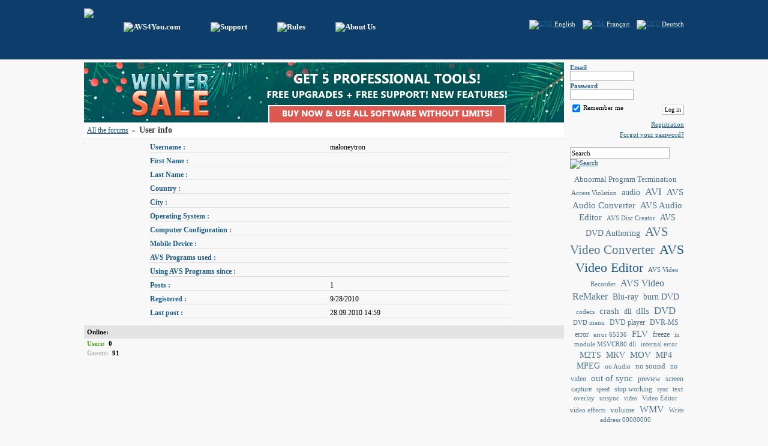

--- FILE ---
content_type: text/html; charset=utf-8
request_url: https://forum.avs4you.com/usrprofile.aspx?lng=ENG&uid=262860
body_size: 5833
content:

<!DOCTYPE html PUBLIC "-//W3C//DTD XHTML 1.0 Transitional//EN" "http://www.w3.org/TR/xhtml1/DTD/xhtml1-transitional.dtd">
<html xmlns="http://www.w3.org/1999/xhtml" >
<head id="ctl00_Head"><meta name="Publisher-Email" content="info@avs4you.com" /><meta name="Publisher-URL" content="Forum.AVS4You; http://www.forum.avs4you.com/" /><meta name="Keywords" /><meta name="Description" /><link href="favicon.ico" type="image/x-icon" rel="shortcut icon" /><link href="css/common_style.css?v=4" type="text/css" rel="stylesheet" /><link href="css/banner.css" type="text/css" rel="stylesheet" />    
	<script language="javascript" src="js/prototype.js" type="text/javascript"></script>
	<script language="javascript" src="js/jquery.js" type="text/javascript"></script>
	<script language="javascript"  type="text/javascript"> var jq = jQuery.noConflict(); </script>
	<script language="javascript" src="js/jquery_ui.js" type="text/javascript"></script>
	<script language="javascript" src="js/jquery_blockUI.js" type="text/javascript"></script>
	<script language="javascript" src="js/jquery_maskedinput.js" type="text/javascript"></script>
	<script language="javascript" src="js/common.js?v=2" type="text/javascript"></script>
	<script language="javascript" src="js/popupbox.js" type="text/javascript"></script>
	<script language="javascript" src="js/searchhelper.js" type="text/javascript"></script>
	
	<script src="http://www.google-analytics.com/urchin.js" type="text/javascript"></script>
    <script type="text/javascript">
        _uacct = "UA-1338774-1";
        _udn="avs4you.com"; 
        _ulink=1; 
        urchinTracker();
    </script>
    
<title>
	User info - AVS4YOU Forum
</title></head>
<body>
    <form name="aspnetForm" method="post" action="usrprofile.aspx?lng=ENG&amp;uid=262860" id="aspnetForm" onsubmit="return false;" style="margin:0px; padding:0px;" enctype="multipart/form-data">
<div>
<input type="hidden" name="__EVENTTARGET" id="__EVENTTARGET" value="" />
<input type="hidden" name="__EVENTARGUMENT" id="__EVENTARGUMENT" value="" />
<input type="hidden" name="__VIEWSTATE" id="__VIEWSTATE" value="/wEPDwUKMTUyNTE3NDE1N2RkAa8vAdvfG2AvtnxREfTn1v5kEMw=" />
</div>

<script type="text/javascript">
//<![CDATA[
var theForm = document.forms['aspnetForm'];
if (!theForm) {
    theForm = document.aspnetForm;
}
function __doPostBack(eventTarget, eventArgument) {
    if (!theForm.onsubmit || (theForm.onsubmit() != false)) {
        theForm.__EVENTTARGET.value = eventTarget;
        theForm.__EVENTARGUMENT.value = eventArgument;
        theForm.submit();
    }
}
//]]>
</script>


<script src="/WebResource.axd?d=qRUU52VhsBmW9gHpEHn5q2XiyG3rg4yMXkRgZg7QcDNeHrsS6KICnGiwawAlvB0ID-M_gYEr_xi-qFT4ZqilIbngafg1&amp;t=638314145260000000" type="text/javascript"></script>

<script type="text/javascript" language="javascript">emailEmptyMessage ='Please enter your email';emailValidMessage ='The entered email has an incorrect format';pwdEmptyMessage ='Enter your password';pwdValidMessage ='The entered password has an incorrect format';pwdMissMatchMessage ='The password and the confirmation do not coincide';nickEmptyMessage ='Enter your username';emailTitle ='Email';pwdTitle ='Password';authTitle ='Authorization';rememberTitle ='Remember me';enterButton ='Log in';forgetPwdTitle ='Forgot your password?';closeButton ='Close';deleteTopicButton ='Delete';approveTopicButton ='Approve all';closeTopicButton ='Close';openTopicButton ='Open';clearStickyTopicButton ='Unstick';stickyTopicButton ='Stick';moveTopicButton ='Move';movePostButton ='Move';editTopicButton ='Edit topic';backButton ='Back';answVariantNotSelect ='Choose a variant';confirmMessage ='Are you sure you want to continue?';searchTopicTab ='Search';newTopicTab ='New topic';topicNameEmptyMessage ='Please enter the topic name';topicNotFoundMessage ='The topic could not be found';AuthManager.ErrorAcceptRules ='You have chosen not to accept AVS4YOU Forum Rules, so registration cannot continue';quotePartButton ='Quote';searchDefaultString ='Search';admCancelButton ='Cancel';admSaveButton ='Save';admConfirmMessage ='Are you sure you want to continue?';admErrorNotCorrectID ='Wrong ID format';admErrorNameEmptyString ='Enter a name';admErrorNotCorrectSortOrder ='Wrong position format';admErrorUserNotFound ='The user could not be found';admErrorTimeZoneNotCorrectFormat ='Wrong TimeZone format';admErrorNotCorrectThreadLevel ='The entered thread level has an incorrect format';</script>
<script type="text/javascript" src="/ajaxpro/prototype.ashx"></script>
<script type="text/javascript" src="/ajaxpro/core.ashx"></script>
<script type="text/javascript" src="/ajaxpro/converter.ashx"></script>
<script type="text/javascript" src="/ajaxpro/Forum.AVS4YOU.Core.AjaxResponder,Forum.AVS4YOU.ashx"></script>
<script type="text/javascript" src="/ajaxpro/Forum.AVS4YOU.Core.Subscriber,Forum.AVS4YOU.ashx"></script>

<script src="/ScriptResource.axd?d=MlqbdKQHTP3QxdjWRSFiMmg4nftk_EB-zKcz33yVGVcM-j29DVHv73LjxIjUeTsqtXtFTG5ePoOkcl38xqgaaPnAd6qVVpRrNo5pqoz3PR0WzPyMVab1IsomnuktEQu5BftUmoFDnL6xXfa7FfkZ-Jy35n_d4PYvqceZoU50oKikLut-0&amp;t=636551576803610058" type="text/javascript"></script>
<script src="/ScriptResource.axd?d=mgk3NcAbV9-vRB5AsLyXC3ubOn-j-emEwn_EoiVmYH30scoRORtqsa46waY0Nnh7zCCt5zyvjYhbv_p64Gcg-IoIC02qUXpeWKoynzg22ZnfTDIx3__Q9U089DbM8prg90fph2ph-o-KyvL7w8r1vka1dG-R9vJ0gZo4ghpNLq0Amdy20&amp;t=636551576803610058" type="text/javascript"></script>
<div>

	<input type="hidden" name="__VIEWSTATEGENERATOR" id="__VIEWSTATEGENERATOR" value="3235676A" />
</div>    
    
    <script type="text/javascript">
//<![CDATA[
Sys.WebForms.PageRequestManager._initialize('ctl00$ScriptManager', document.getElementById('aspnetForm'));
Sys.WebForms.PageRequestManager.getInstance()._updateControls([], [], [], 90);
//]]>
</script>

        
    <input type="hidden" id="auth_type" name="auth_type" value="1" />
    <input type="hidden" id="lng" name="lng" value="ENG" />
    <div id="topheader" align="center">
        <div class="pageLayout">        
            <div class="clearFix">
                <div style="float:left; padding-top:14px;"><a class="headerLink" href="default.aspx?lng=ENG" title="forum.avs4you.com" alt="forums.avs4you.com"><img border="0" src="img/logo.png" /></a></div>
                <div style="float:left; width:470px; padding-top:37px;">
                <a class="headerLink" style='margin-left:50px;' target="_blank" href="http://www.avs4you.com"><img alt="AVS4You.com" border="0" src="img/home_ENG.png" /></a><a class="headerLink" style='margin-left:50px;' target="_blank" href="http://support.avs4you.com/Support.aspx"><img alt="Support" border="0" src="img/support_ENG.png" /></a><a class="headerLink" style='margin-left:50px;' target="_blank" href="rules.aspx?lng=ENG"><img alt="Rules" border="0" src="img/rules_ENG.png" /></a><a class="headerLink" style='margin-left:50px;' target="_blank" href="http://www.avs4you.com/contact.aspx"><img alt="About Us" border="0" src="img/about_ENG.png" /></a>
                </div>
                <div style="float:right; padding-top:33px;"> 
                &nbsp;&nbsp;&nbsp;&nbsp;<a href="https://forum.avs4you.com/usrprofile.aspx?uid=262860&lng=ENG"><img border=0 align="absmiddle" alt="ENG" src="img/flags/en.gif"/>&nbsp;<span style='color:#ffffff;'>English</span></a>&nbsp;&nbsp;&nbsp;&nbsp;<a href="https://forum.avs4you.com/usrprofile.aspx?uid=262860&lng=FRA"><img border=0 align="absmiddle" alt="FRA" src="img/flags/fr.gif"/>&nbsp;<span style='color:#ffffff;'>Français</span></a>&nbsp;&nbsp;&nbsp;&nbsp;<a href="https://forum.avs4you.com/usrprofile.aspx?uid=262860&lng=DEU"><img border=0 align="absmiddle" alt="DEU" src="img/flags/de.gif"/>&nbsp;<span style='color:#ffffff;'>Deutsch</span></a>
                </div>
            </div>
        </div>
    </div>
    <div class="vspace" style="height:5px;"></div>
    <div align="center">              
        <div class="pageLayout clearFix">   
            <div class="leftPart">
                <div class="mainContent"> 
                <div id="bannercontainerid">
	<a id="bannerhrefid" href="http://www.avs4you.com/register.aspx" target="_new"><img id="bannedid" src="banner/ban_forum.jpg" /></a>
</div>
                               
                
<div class="breadCrumbsTopBox clearFix">    
    <a class="blueH12" href="default.aspx?lng=ENG">All the forums</a>
    &nbsp;&raquo;&nbsp;
    <span class="darkGrayHeader14">User info</span>
</div>

<div class="userProfBox clearFix">
    <div style="width: 110px; float: left;">
        <img  class="grayBorder" alt="" src="/img/default_avatar.gif" />
    </div>
    <div style="float: left;">
        <div class="upItemBox clearFix">
            <div class="blueHeader14" style="width: 300px; float: left;">
                Username
                :</div>
            <div style="font-size:12px; float:left; width: 300px;">
                maloneytron
            </div>
        </div>
        <div class="upItemBox clearFix">
            <div class="blueHeader14" style="width: 300px; float: left;">
                First Name
                :</div>
            <div style="font-size:12px; float: left; width: 300px;">
                
            </div>
        </div>
        <div class="upItemBox clearFix">
            <div class="blueHeader14" style="width: 300px; float: left;">
                Last Name
                :</div>
            <div style="font-size:12px; float: left; width: 300px;">
                
            </div>
        </div>
        
        <div class="upItemBox clearFix">
            <div class="blueHeader14" style="width: 300px; float: left;">
                Country
                :</div>
            <div style="font-size:12px; float: left; width: 300px;">
                
            </div>
        </div>
        
        <div class="upItemBox clearFix">
            <div class="blueHeader14" style="width: 300px; float: left;">
                City
                :</div>
            <div style="font-size:12px; float: left; width: 300px;">
                
            </div>
        </div>
        
        <div class="upItemBox clearFix">
            <div class="blueHeader14" style="width: 300px; float: left;">
                Operating System
                :</div>
            <div style="font-size:12px; float: left; width: 300px;">
                
            </div>
        </div>
        
         <div class="upItemBox clearFix">
            <div class="blueHeader14" style="width: 300px; float: left;">
                Computer Configuration
                :</div>
            <div style="font-size:12px; float: left; width: 300px;">
                
            </div>
        </div>
        
        <div class="upItemBox clearFix">
            <div class="blueHeader14" style="width: 300px; float: left;">
                Mobile Device
                :</div>
            <div style="font-size:12px; float: left; width: 300px;">
                
            </div>
        </div>
        
         <div class="upItemBox clearFix">
            <div class="blueHeader14" style="width: 300px; float: left;">
                AVS Programs used
                :</div>
            <div style="font-size:12px; float: left; width: 300px;">
                
            </div>
        </div>
        
        <div class="upItemBox clearFix">
            <div class="blueHeader14" style="width: 300px; float: left;">
                Using AVS Programs since
                :</div>
            <div style="font-size:12px; float: left; width: 300px;">
                &nbsp;
            </div>
        </div>
        
        <div class="upItemBox clearFix">
            <div class="blueHeader14" style="width: 300px; float: left;">
                Posts
                :</div>
            <div style="font-size:12px; float: left; width: 300px;">
                1
            </div>
        </div>
        <div class="upItemBox clearFix">
            <div class="blueHeader14" style="width: 300px; float: left;">
                Registered
                :</div>
            <div style="font-size:12px; float: left; width: 300px;">
                9/28/2010
            </div>
        </div>
        <div class="upItemBox clearFix">
            <div class="blueHeader14" style="width: 300px; float: left;">
                Last post
                :</div>
            <div style="font-size:12px; float: left; width: 300px;">
                28.09.2010 14:59
                       
            </div>
        </div>        
        
        
    </div>
</div>



                
                </div>
                
<div class="onlineBox">
    Online:
</div>  
<div style="padding:2px 5px;">
    <span class="onlineText" style="font-weight:bolder;">Users:</span>&nbsp;&nbsp;<b>0</b>&nbsp;&nbsp;<span class="descrText"></span>
</div>
<div style="padding:2px 5px;">
   <span class="offlineText" style="font-weight:bolder;">Guests:</span>&nbsp;&nbsp;<b>91</b>
</div>

                
            </div>
            
            <div class="rightPart" >
                <div style="padding-left:10px;">                    
                    
                    
                    
                    
                    
                    <div style="margin-bottom:15px;">                    

                        
                        <div class="clearFix" style="padding-top:2px;">
                            <div class="blueHeader11" style="float:left; width:85px;">Email</div>
                            <div style="float:left;"><input maxlength="50" class="editAuth" style="width:100px;" type="text" id="email" name="email"/></div>
                        </div>
                        
                        
                        <div class="clearFix" style="padding-top:2px;">
                            <div class="blueHeader11" style="float:left; width:85px;">Password</div>
                            <div style="float:left;"><input maxlength="20" class="editAuth" style="width:100px;" type="password" id="pwd" name="pwd"/></div>                            
                        </div>
                        <div style="margin-top:5px;">
                            <table cellpadding="0" cellspacing="0" style="width:100%;">
                                <tr valign="top">
                                <td>
                                    <input checked="checked" type="checkbox" id="remember" style="vertical-align:middle;" name="remember"/><span style="margin-left:2px;"><label for="remember">Remember me</label></span>
                                </td>
                                <td style="text-align:right; padding-left:5px;">
                                    <a class="sysbtl" style="float:right; margin-top:3px;" href="javascript:AuthManager.Login();">Log in</a>
                                </td>
                                </tr>
                            </table>
                        </div>
                        
                        
                        <div style="margin-top:10px; text-align:right;">
                            <a href="register.aspx?lng=ENG">Registration</a>
                        </div>
                        
                        <div style="margin-top:5px; text-align:right;">
                            <a href="reminder.aspx?lng=ENG">Forgot your password?</a>
                        </div>
                        </div>                        
                    
                    
                    
                    
                    
                    
                
                    <div>
                        
<div class="srchFrmBox clearFix">
<input autocomplete="off" value="" class="srchEdit" style="width:160px;" type="text" maxlength="100" id="st" name="st" />
<a href="javascript:search();"><img align="top" onmouseover="javascript:this.src='img/srchbutton_over.jpg'" onmouseout="javascript:this.src='img/srchbutton.jpg'" src="img/srchbutton.jpg" style="cursor:pointer;" border="0" alt="Search" /></a>
</div>
                    </div>
                    <div style="margin-top:10px;">
                        <span><div align="center" class="boxTagCloud" style="width:; "><a class="tagCloudItem" style="font-size:115%;color:#50748F;" href="search.aspx?lng=ENG&tag=918">Abnormal Program Termination</a> <a class="tagCloudItem" style="font-size:102%;color:#50748F;" href="search.aspx?lng=ENG&tag=280">Access Violation</a> <a class="tagCloudItem" style="font-size:123%;color:#50748F;" href="search.aspx?lng=ENG&tag=1257">audio</a> <a class="tagCloudItem" style="font-size:156%;color:#50748F;" href="search.aspx?lng=ENG&tag=253">AVI</a> <a class="tagCloudItem" style="font-size:136%;color:#50748F;" href="search.aspx?lng=ENG&tag=170">AVS Audio Converter</a> <a class="tagCloudItem" style="font-size:136%;color:#50748F;" href="search.aspx?lng=ENG&tag=171">AVS Audio Editor</a> <a class="tagCloudItem" style="font-size:104%;color:#50748F;" href="search.aspx?lng=ENG&tag=162">AVS Disc Creator</a> <a class="tagCloudItem" style="font-size:131%;color:#50748F;" href="search.aspx?lng=ENG&tag=189">AVS DVD Authoring</a> <a class="tagCloudItem" style="font-size:191%;color:#50748F;" href="search.aspx?lng=ENG&tag=151">AVS Video Converter</a> <a class="tagCloudItem" style="font-size:200%;color:#1F5D8C;" href="search.aspx?lng=ENG&tag=282">AVS Video Editor</a> <a class="tagCloudItem" style="font-size:97%;color:#50748F;" href="search.aspx?lng=ENG&tag=600">AVS Video Recorder</a> <a class="tagCloudItem" style="font-size:147%;color:#50748F;" href="search.aspx?lng=ENG&tag=174">AVS Video ReMaker</a> <a class="tagCloudItem" style="font-size:128%;color:#50748F;" href="search.aspx?lng=ENG&tag=360">Blu-ray</a> <a class="tagCloudItem" style="font-size:125%;color:#50748F;" href="search.aspx?lng=ENG&tag=204">burn DVD</a> <a class="tagCloudItem" style="font-size:102%;color:#50748F;" href="search.aspx?lng=ENG&tag=275">codecs</a> <a class="tagCloudItem" style="font-size:135%;color:#50748F;" href="search.aspx?lng=ENG&tag=559">crash</a> <a class="tagCloudItem" style="font-size:106%;color:#50748F;" href="search.aspx?lng=ENG&tag=1960">dll</a> <a class="tagCloudItem" style="font-size:133%;color:#50748F;" href="search.aspx?lng=ENG&tag=285">dlls</a> <a class="tagCloudItem" style="font-size:159%;color:#50748F;" href="search.aspx?lng=ENG&tag=384">DVD</a> <a class="tagCloudItem" style="font-size:100%;color:#50748F;" href="search.aspx?lng=ENG&tag=540">DVD menu</a> <a class="tagCloudItem" style="font-size:108%;color:#50748F;" href="search.aspx?lng=ENG&tag=227">DVD player</a> <a class="tagCloudItem" style="font-size:112%;color:#50748F;" href="search.aspx?lng=ENG&tag=284">DVR-MS</a> <a class="tagCloudItem" style="font-size:109%;color:#50748F;" href="search.aspx?lng=ENG&tag=1394">error</a> <a class="tagCloudItem" style="font-size:99%;color:#50748F;" href="search.aspx?lng=ENG&tag=2377">error 65536</a> <a class="tagCloudItem" style="font-size:133%;color:#50748F;" href="search.aspx?lng=ENG&tag=180">FLV</a> <a class="tagCloudItem" style="font-size:107%;color:#50748F;" href="search.aspx?lng=ENG&tag=534">freeze</a> <a class="tagCloudItem" style="font-size:97%;color:#50748F;" href="search.aspx?lng=ENG&tag=2398">in module MSVCR80.dll</a> <a class="tagCloudItem" style="font-size:102%;color:#50748F;" href="search.aspx?lng=ENG&tag=1814">internal error</a> <a class="tagCloudItem" style="font-size:124%;color:#50748F;" href="search.aspx?lng=ENG&tag=256">M2TS</a> <a class="tagCloudItem" style="font-size:126%;color:#50748F;" href="search.aspx?lng=ENG&tag=316">MKV</a> <a class="tagCloudItem" style="font-size:132%;color:#50748F;" href="search.aspx?lng=ENG&tag=241">MOV</a> <a class="tagCloudItem" style="font-size:130%;color:#50748F;" href="search.aspx?lng=ENG&tag=250">MP4</a> <a class="tagCloudItem" style="font-size:123%;color:#50748F;" href="search.aspx?lng=ENG&tag=326">MPEG</a> <a class="tagCloudItem" style="font-size:96%;color:#50748F;" href="search.aspx?lng=ENG&tag=2904">no Audio</a> <a class="tagCloudItem" style="font-size:121%;color:#50748F;" href="search.aspx?lng=ENG&tag=766">no sound</a> <a class="tagCloudItem" style="font-size:106%;color:#50748F;" href="search.aspx?lng=ENG&tag=589">no video</a> <a class="tagCloudItem" style="font-size:138%;color:#50748F;" href="search.aspx?lng=ENG&tag=288">out of sync</a> <a class="tagCloudItem" style="font-size:110%;color:#50748F;" href="search.aspx?lng=ENG&tag=571">preview</a> <a class="tagCloudItem" style="font-size:109%;color:#50748F;" href="search.aspx?lng=ENG&tag=1568">screen capture</a> <a class="tagCloudItem" style="font-size:90%;color:#50748F;" href="search.aspx?lng=ENG&tag=862">speed</a> <a class="tagCloudItem" style="font-size:110%;color:#50748F;" href="search.aspx?lng=ENG&tag=2408">stop working</a> <a class="tagCloudItem" style="font-size:92%;color:#50748F;" href="search.aspx?lng=ENG&tag=1410">sync</a> <a class="tagCloudItem" style="font-size:102%;color:#50748F;" href="search.aspx?lng=ENG&tag=242">text overlay</a> <a class="tagCloudItem" style="font-size:103%;color:#50748F;" href="search.aspx?lng=ENG&tag=2381">unsync</a> <a class="tagCloudItem" style="font-size:91%;color:#50748F;" href="search.aspx?lng=ENG&tag=1323">video</a> <a class="tagCloudItem" style="font-size:101%;color:#50748F;" href="search.aspx?lng=ENG&tag=1289">Video Editor</a> <a class="tagCloudItem" style="font-size:96%;color:#50748F;" href="search.aspx?lng=ENG&tag=352">video effects</a> <a class="tagCloudItem" style="font-size:115%;color:#50748F;" href="search.aspx?lng=ENG&tag=633">volume</a> <a class="tagCloudItem" style="font-size:141%;color:#50748F;" href="search.aspx?lng=ENG&tag=254">WMV</a> <a class="tagCloudItem" style="font-size:97%;color:#50748F;" href="search.aspx?lng=ENG&tag=2399">Write address 00000000</a> </div></span>
                    </div>
                </div>
            </div>
        </div>
        <div class="vspace" style="height:20px;"></div>
    </div> 
    <div id="footer" align="center">
        <div class="pageLayout">
         <div class="clearFix">
            <div style="float:left; padding-top:10px;"><a target="_blank" href="http://www.avs4you.com" title="avs4you.com"><img alt="avs4you.com" border="0" src="img/avs4you_logo.gif" /></a></div>
             <div class="descrText" style="float:right;">© Ascensio System SIA 2023   All rights reserved.</div>
        </div> 
        </div>
    </div>
    <div id="container" style="position:absolute; top:0px; left:0px;"></div>
    

<script type="text/javascript">
//<![CDATA[
Sys.Application.initialize();
//]]>
</script>
</form>      
</body>
</html>



--- FILE ---
content_type: application/javascript
request_url: https://forum.avs4you.com/js/common.js?v=2
body_size: 19366
content:
jq(document).ready(function(){
    
   jq.ui.dialog.defaults.bgiframe = true;	
   jq.ui.dialog.defaults.closeOnEscape = true; 
   
   //настройки прелоадера
   jq.blockUI.defaults.css = {};  
   jq.blockUI.defaults.overlayCSS = {};     
   jq.blockUI.defaults.fadeOut = 0; 
   jq.blockUI.defaults.fadeIn = 0; 
   jq.blockUI.defaults.message = '<img alt="" src="img/mini_loader.gif"/>';  
  
});



var quotePartButton ='';
var searchDefaultString='';
function vote(idPoll)
{
    var elts = $$('input');
    var ids = new String();
    var isFirst = 1;
    for(var i=0; i<elts.length;i++)
    {
        if(elts[i].name=='av' && elts[i].checked)
        {
            var ind = elts[i].id.indexOf('_')+1;            
            if(isFirst==1)
            {
                ids+=elts[i].id.substring(ind,elts[i].id.length);
                isFirst=0;                
            }
            else
            {
                ids+=','+elts[i].id.substring(ind,elts[i].id.length);
            }
                
        }
    }
    if(ids=='')
    {
        $('voteResult').className ="errorBox";
        $('voteResult').update(answVariantNotSelect);   
        return;     
    }
    AjaxPro.onLoading = function(b) 
    {
        $('answBox').update('<img alt="" src="img/loader.gif"/>');            
        $('answButtonBox').hide();
    }    
    AjaxManager.FRM_PollVote(idPoll,ids,voteCallback);

}
function voteCallback(result)
{
    $('answBox').update(result.value.rs1);
}
Event.observe(window, 'load', function() 
{    
    eval('Event.observe($("st"), "keyup", enterSearch);');

})
function enterSearch(e)
{
    var code;
    if (!e) var e = window.event;
    if (e.keyCode) code = e.keyCode;
    else if (e.which) code = e.which;    

    if(code==13)        
        search();
	if(code==27) 
	    $('st').value='';
}
function search()
{
    var url = new String();
    url= 'search.aspx?lng='+$('lng').value+'&st='+encodeURIComponent($('st').value);
    window.open(url,'_self');
}
var timeOutHandler = null;
var textQuote ='';
var postID = 0;
jq(document).ready(function(){

    if(jq('#st').val() =='')    
       jq('#st').val(searchDefaultString);      
    
    
    jq('#st').focus(function(){ 
       if(jq('#st').val()==searchDefaultString)
          jq('#st').val('')            
    });
       
   jq('#st').blur(function(){ 
        if(jq('#st').val()=='')
            jq('#st').val(searchDefaultString);
        
   });
    
    jq('.postClass > div').mousedown(function()
    {
        if(jq.browser.mozilla)
        {
            var text= window.getSelection()
            text.collapse(document.body,0);
        }
        if(jq.browser.msie)
        {
            document.selection.empty();
        }
        clearInterval(timeOutHandler);
        jq("#postQ").hide();
        
    });
 
    jq('.postClass > div').mouseup(function(e)
    {
        var text= null;
        var isShow = false;
        if(jq.browser.msie)
        {
            var range= document.selection.createRange();
            text = range.text;
            var parent = range.parentElement();
            if(isMyText(this.id,parent) && text!='' && text!=null && text!=undefined)            
                isShow = true;            
        }
        else
        {
            text = window.getSelection() ;
            if(isMyText(this.id,text.anchorNode)  && isMyText(this.id,text.focusNode))
                if(text!='' && text!=null && text!=undefined)
                    isShow = true;
        }       
               
        if(isShow)
        {    
            if(jq('#postQ').length==0)
            {
                var sb = new String();
                sb+='<div align="justify" id=postQ style="position:absolute; display:none;"></div>';
                              
                jq('#container').append(sb);
                 jq("#postQ").css({
                              'left':'0px',
                              'top':'0px',
                              'border':'solid 1px #DDDDDD', 
                              'padding':'5px',
                              'width':'200px',
                              'background': '#f8f8f8' });
                jq("#postQ").hover(
                //over
                function(){
                     clearInterval(timeOutHandler);
                },
                //out
                function(){
                    clearInterval(timeOutHandler);
                    timeOutHandler = setTimeout(hidePostQBox, 1000);
                });
            }              
            textQuote = text.toString();
         
            jq("#postQ").text(textQuote);
            var ind = this.id.indexOf('_');               
            postID = this.id.substr(ind+1);
            jq("#postQ").append('<div align="right" style="padding-top:5px;"><a href="javascript:quote();"><b>'+quotePartButton+'</b></a></div>')
            var mCur = mousePageXY(e);
            var h =jq("#postQ").height();                
            
            jq("#postQ").css({
                              'left': mCur.x+'px',
                              'top':(mCur.y - h -20)+'px',
                              'border':'solid 1px #DDDDDD', 
                              'padding':'5px',
                              'width':'200px',
                              'background': '#f8f8f8' });
            
            jq("#postQ").fadeIn("slow");
            timeOutHandler = setTimeout(hidePostQBox, 1500);
        }
    });
});


function hidePostQBox()
{
    jq("#postQ").fadeOut("slow");
        
}
function isMyText(idParent,el)
{
    while(el!=undefined || el!=null)
    {
        if(el.id==idParent)
        {
            return true;
            
        }
        else
        {
            el = el.parentNode;
        }
    }
    return false;
}
function mousePageXY(e)
{
      var x = 0, y = 0;
      if (!e) e = window.event;
      if (e.pageX || e.pageY)
      {
        x = e.pageX;
        y = e.pageY;
      }
      else if (e.clientX || e.clientY)
      {
        x = e.clientX + (document.documentElement.scrollLeft || document.body.scrollLeft) - document.documentElement.clientLeft;
        y = e.clientY + (document.documentElement.scrollTop || document.body.scrollTop) - document.documentElement.clientTop;
      }
      return {"x":x, "y":y};
}
function quote()
{
    clearInterval(timeOutHandler);
    hidePostQBox();    
    if(jq('#text').length!=0)
    {
        $('text').value+= '[QUOTE="'+jq('#pAuthor_'+postID).text()+'"]'+textQuote+'[/QUOTE]';
        $('text').scrollTo();
    }
    else
    {
        AjaxPro.onLoading = function(b){}    
        AjaxManager.FRM_QuotePost(postID,textQuote,quoteCallback);
    }
}
function quoteCallback(result)
{
    var res = result.value;
    if(res.rs1=='1')
    {
        window.open(res.rs2,'_self')
    }
}
function showMessage(idElement, message,isOk)
{
    if(jq('#pp_mes').length==0)
    {      
        jq('#container').append('<div id="pp_mes" style="display:none; position:absolute;"></div>');
    }              
    if(isOk!=undefined && isOk)    
        jq("#pp_mes").html('<div class="okBoxPP">'+message+'</div>');    
    else    
        jq("#pp_mes").html('<div><pre class="errorBoxPP">'+message+'</pre></div>');
    
  
    var x =Position.cumulativeOffset($(idElement))[0];
    var y =Position.cumulativeOffset($(idElement))[1];   
    var h =jq('#'+idElement).height();        
    //alert(message.length)         
    
    jq("#pp_mes").css({
                      'left': x+'px',
                      'top':(y + h+5)+'px',
                      'width':'auto', //message.length*5+'pt',
                      'z-index': '100' ,
                      'opacity':'0.8',
                      'filter':'alpha(opacity=80)',
                      '-moz-opacity':'0.8'
                       });
    
    jq("#pp_mes").fadeIn("slow");
    setTimeout('jq("#pp_mes").fadeOut("slow");', 1500);    
}

SubscriptionManager = new function()
{
    //subscribe Topic-------------------------------
    this.SubscribeTopic = function()
    {     
        AjaxPro.onLoading = function(b)
        {
            if(b)
                jq('#topic_subscribeBox').block();
            else
                jq('#topic_subscribeBox').unblock();
        }    
        
        var status = 0;
        if(jq('#top_notify').attr("checked"))
            status = 1;        
                
        Subscriber.SubscribeOnTopic(jq('#top_notify').val(),status,function(result){
            var res = result.value;
            jq('#topic_subscribeBox').html(res.rs2);                
        });
    };

    //subscribe Tag-------------------------------
    this.SubscribeTag = function()
    {     
         AjaxPro.onLoading = function(b)
        {
            if(b)
                jq('#tag_subscribeBox').block();
            else
                jq('#tag_subscribeBox').unblock();
        }    
           
        var status = 0;
        if(jq('#tag_notify').attr("checked"))
            status = 1;        
                
        Subscriber.SubscribeOnTag(jq('#tag_notify').val(),status,function(result){
            var res = result.value;
            jq('#tag_subscribeBox').html(res.rs2);    
        });
    };
    
    this.UnsubscribeItem = function(type,idData)
    {
        AjaxPro.onLoading = function(b)
        {
            if(b)
                jq('#subscr_'+type+'_'+idData).block();
            else
                jq('#subscr_'+type+'_'+idData).unblock();
        }
        Subscriber.ItemUnSubscribe(type,idData,function(result){
            var res = result.value;
            var type= res.rs3;
            var idData = res.rs4;
            if(res.rs1=='1')        
                jq('#subscr_'+type+'_'+idData).remove();                 
            else        
                jq('#subscr_'+type+'_'+idData).html(res.rs2);        
            
        });
    };

    this.UnsubscribeType = function(type)
    {
        if(!confirm(confirmMessage))
            return;
            
        AjaxPro.onLoading = function(b)
        {
            if(b)
                jq('#subsr_type_'+type).block();
            else 
                jq('#subsr_type_'+type).unblock();
        }
        
        Subscriber.TypeUnSubscribe(type,function(result){
            var res = result.value;
            var type= res.rs3;
            var idData = res.rs4;
            if(res.rs1=='1')            
                jq('#subsr_type_'+type).remove();                     
            else            
                jq('#subsr_type_'+type).html(res.rs2);
        });
    }

}

function ExecStat()
{
      
    var url = 'statistics.aspx?lng='+jq('#lng').val();
    var toDate = jq('[id$="_endDateTextbox"]').val();
    var fromDate = jq('[id$="_startDateTextbox"]').val();
    if(fromDate !='')
        url+='&fd='+fromDate;
    
    if(toDate !='')
        url+='&td='+toDate;
        
    window.open(url,'_self');
}

var email = /^([\w]{1,}[_\-\.]*[\w]*)*@([\w]{1,}[_\-\.]*[\w]*)*\.[\w]{1,}$/;
var password = /^[\w\(\)_\-\!\@\#\$\%\^\&\*\(\)\+\=\{\}\[\]\;\:\.\>\<\,\\\/\`\~\|]*$/;
var emailEmptyMessage ='';
var emailValidMessage ='';
var pwdEmptyMessage ='';
var pwdValidMessage ='';
var pwdMissMatchMessage ='';
var nickEmptyMessage ='';
var emailTitle ='';
var pwdTitle ='';
var rememberTitle ='';
var enterButton ='';
var closeButton='';
var forgetPwdTitle='';
var authTitle='';

jq(document).ready(function(){
    
    jq('#pwd,#email').keyup(function(e){        
        var code;
        if (!e) var e = window.event;
        if (e.keyCode) code = e.keyCode;
        else if (e.which) code = e.which;    

        if(code==13)
            AuthManager.Login();
	    if(code==27) 
	    {	    
	        jq('#pwd').val('');
	        jq('#email').val('');
	        jq('#email').focus();
	    }
    }); 
    
    if(jq('#changeAvatarButton').length>0)
    {        
        new AjaxUpload('changeAvatarButton', 
        {
            action: 'ajaxupload.ashx?type=Forum.AVS4YOU.Uploaders.AvatarUploader,Forum.AVS4YOU&uid='+jq('#changeAvatarUserID').val(),
            onComplete: AuthManager.ChangeAvatarHandler
        });              
    }  
});

AuthManager = new function()
{
    this.ErrorAcceptRules = '';
    
    this.CheckNickAccessible = function()
    {
        var _nick = jq.trim(jq('#nick').val());   
        jq('#nick').val(_nick);
        if(_nick=="")
        {   
            //jq('#regMes').html('<div class="errorBox">'+nickEmptyMessage+'</div>');
            showMessage('nick',nickEmptyMessage);
            jq('#nick').focus();
            return;
        }    
        AjaxPro.onLoading = function(b) 
        {
            if(b)
                jq.blockUI();
            else
                jq.unblockUI();
        }
        
        AjaxManager.USR_NickIsAccessible(_nick, function(result){
            var res = result.value;
            if(res.rs1=='1')            
                jq('#regMes').html('<div class="okBox">'+res.rs2+'</div>');
            else            
                jq('#regMes').html('<div class="errorBox">'+res.rs2+'</div>');
                
            jq('#nick').focus();         
        });
    };    
    
    this.Register = function()
    {
        if(!jq('#acceptRulesChecker').attr('checked'))
        {
            showMessage('acceptRulesChecker',this.ErrorAcceptRules);
            return;
        }
        
        var _email = jq.trim(jq('#regemail').val());
        var _nick = jq.trim(jq('#nick').val());
        if(_email=="")
        {            
            showMessage('regemail',emailEmptyMessage);
            jq('#regemail').focus();
            return;
        }
        else if(!email.test(_email))
        {  
            showMessage('regemail',emailValidMessage);
            jq('#regemail').focus();
            return;    
        }
        if(_nick=="")
        {   
            showMessage('nick',nickEmptyMessage);
            jq('#nick').focus();
            return;
        }    
        if(jq('#regpwd').val()=="")
        {   
            showMessage('pwd',pwdEmptyMessage);
            jq('#pwd').focus();
            return;    
        }
        if(!password.test(jq('#regpwd').val()))
        {   
            showMessage('regrepwd',pwdValidMessage);      
            jq('#regrepwd').val('');        
            jq('#regpwd').focus();
            return;
        }
        if(jq('#regpwd').val()!=jq('#regrepwd').val())
        {            
            showMessage('regpwd',pwdMissMatchMessage);                   
            jq('#regrepwd').val('');
            jq('#regpwd').focus();
            return;
        }
        jq('#nick').val(_nick);
        jq('#regemail').val(_email);
        jq('#auth_type').val(3);
        document.forms[0].submit();
    };
    
    this.Logout = function()
    {
        jq('#auth_type').val(2);
        document.forms[0].action='register.aspx?lng='+jq('#lng').val();
        document.forms[0].submit();
    };
    
    this.Login = function()
    {
        var _email = jq.trim(jq('#email').val());
        var _pwd = jq.trim(jq('#pwd').val());
        if(_email=="")
        {
            //$('logMes').update('<div class="errorBox">'+emailEmptyMessage+'</div>');
            showMessage('email',emailEmptyMessage);
            jq('#email').focus();
            return;
        }
        else if(!email.test(_email))
        {        
            //$('logMes').update('<div class="errorBox">'+emailValidMessage+'</div>');
            showMessage('email',emailValidMessage);
            jq('#email').focus();
            return;    
        }   
        if(_pwd=="")
        {        
            //$('logMes').update('<div class="errorBox">'+pwdEmptyMessage+'</div>');
            showMessage('pwd',pwdEmptyMessage);
            jq('#pwd').focus();
            return;
        }    
        jq('#auth_type').val(1);
        document.forms[0].action='register.aspx?lng='+jq('#lng').val();
        document.forms[0].submit();
    };
    
    this.RegisterByNick = function()
    {
        var _nick = jq.trim(jq('#nick').val());
        if(_nick=="")
        {        
            jq('#regMes').html('<div class="errorBox">'+nickEmptyMessage+'</div>');
            jq('#nick').focus();
            return;
        }    
        
        jq('#nick').val(_nick);
        document.forms[0].submit();
    };
    
    this.RemindPWD = function()
    {
        var _email = jq.trim(jq('#reminderemail').val()); 
        jq('#remMes').html('');   
        if(_email=="")
        {
            jq('#remMes').html('<div class="errorBox">'+emailEmptyMessage+'</div>');
            jq('#reminderemail').focus();
            return;
        }
        else if(!email.test(_email))
        {        
            jq('#remMes').html('<div class="errorBox">'+emailValidMessage+'</div>');
            jq('#reminderemail').focus();
            return;    
        }
        
        AjaxPro.onLoading = function(b) 
        {
            if(b)
                jq.blockUI();
            else
                jq.unblockUI();
        };
        
        PWDReminder.SendRemindPost(_email, function(result){
            var res = result.value;
            if(res.rs1=='1')            
                jq('#remMes').html('<div class="okBox">'+res.rs2+'</div>');
            else
                jq('#remMes').html('<div class="errorBox">'+res.rs2+'</div>');
        });
    };
    
    this.ChangePwd = function()
    {
        jq('#edProfMes').html('');
        if(jq('#pwd').val()=="")
        {
            jq('#edProfMes').html('<div class="errorBox">'+pwdEmptyMessage+'</div>');
            jq('#pwd').focus();
            return;    
        }
        
        if(!password.test(jq('#pwd').val()))
        {
            jq('#edProfMes').html('<div class="errorBox">'+pwdValidMessage+'</div>');        
            jq('#repwd').val('');
            jq('#pwd').focus();
            return;
        
        }
        if(jq('#pwd').val()!=jq('#repwd').val())
        {
            jq('#edProfMes').html('<div class="errorBox">'+pwdMissMatchMessage+'</div>');                
            jq('#repwd').val('');
            jq('#pwd').focus();
            return;
        }
        
        ProfileEditor.SetPwd(jq('#pwd').val(),  function(result){
            var res = result.value;
            if(res.rs1=='1')                                        
                jq('#edProfMes').html('<div class="okBox">'+res.rs2+'</div>');                                              
            else
                jq('#edProfMes').html('<div class="errorBox">'+res.rs2+'</div>');
        })
    };
    
    this.SaveProfile = function(userID)
    {    
        jq('#edProfMes').html('');
        var _nick = jq.trim(jq('#nick').val());        
        if(_nick=="")
        {
            jq('#edProfMes').html('<div class="errorBox">'+nickEmptyMessage+'</div>');
            jq('#nick').focus();
            return;
        }       
        
        AjaxPro.onLoading = function(b) 
        {
            if(b)
                jq.blockUI();
            else
                jq.unblockUI();
        };
        
        
        ProfileEditor.SaveUserInfo(userID, _nick, jq('#firstname').val(), jq('#lastname').val(), jq('#pwd').val(),
                                   jq('#country').val(), jq('#city').val(),  jq('#comp_config').val(), jq('#os').val(), 
                                   jq('#mobile_device').val(), jq('#used_programs').val(), jq('[id$="_startUseDate"]').val(), -300, false, function(result){
                                   
                                        var res = result.value;
                                        if(res.rs1=='1')                                        
                                            jq('#edProfMes').html('<div class="okBox">'+res.rs2+'</div>');                                              
                                        else
                                            jq('#edProfMes').html('<div class="errorBox">'+res.rs2+'</div>');
                                            
                                   })
    };
    
    this.ChangeAvatarHandler = function(file, response)
    {
        jq('#edProfMes').html('');
        var result = eval("(" + response+")");
        
        if(result.Success)        
            jq('#changeAvatarImg').attr('src', result.Data);
        else
            jq('#edProfMes').html('<div class="errorBox">'+result.Message+'</div>');            
    };
    
    this.RemoveAvatar = function(userID)
    {
        AjaxPro.onLoading = function(b) 
        {
            if(b)
                jq.blockUI();
            else
                jq.unblockUI();
        };
        
        ProfileEditor.RemoveAvatar(userID, function(result){
            jq('#changeAvatarImg').attr('src', result.value);
        })        
    };
}

var admConfirmMessage='';
var admCancelButton ='';
var admSaveButton = '';
var admErrorNotCorrectID='';
var admErrorNameEmptyString ='';
var admErrorNotCorrectSortOrder='';
var admErrorNotCorrectThreadLevel = '';
var admErrorUserNotFound ='';
var admErrorTimeZoneNotCorrectFormat ='';
var admPassword = /^[\w\(\)_\-\!\@\#\$\%\^\&\*\(\)\+\=\{\}\[\]\;\:\.\>\<\,\\\/\`\~\|]*$/;

//ThreadCategory-------------------------
function addThreadCategory()
{
    var categID = $('categId').value.strip();
    var categName = $('categName').value.strip();
    var categDescription = $('categDescription').value.strip();
    var categSortOrder = $('categSortOrder').value.strip();
    
    if(isNaN(categID))
    {
        $('editMes').className='errorBox';
        $('editMes').update(admErrorNotCorrectID);
        $('editMes').show();
        $('categId').focus();
        return;
    }
    if(isNaN(categSortOrder))
    {
        $('editMes').className='errorBox';
        $('editMes').update(admErrorNotCorrectSortOrder);
        $('editMes').show();
        $('categSortOrder').focus();
        return;
    }
    if(categName=='')
    {
        $('editMes').className='errorBox';
        $('editMes').update(admErrorNameEmptyString);
        $('editMes').show();
        $('categName').focus();
        return; 
    }
    
    AjaxPro.onLoading = function(b) {
        $('editMes').update('<img alt="" src="img/loader.gif"/>');
        $('editMes').show();
    }
    ForumEditor.AddThreadCategory(categID,
                                                            categName,
                                                            categDescription,
                                                            categSortOrder,
                                                            addThreadCategoryCallback);
}
function addThreadCategoryCallback(result)
{
    var res = result.value;
    if(res.rs1=='1')
    {
        $('editMes').hide();
        new Insertion.Bottom($('threadCategories'),res.rs2);  
    }
    else
    {
        $('editMes').className='errorBox';
        $('editMes').update(res.rs2);
        $('editMes').show();
    }
}
function showEditCategoryForm(id)
{
    $('categMes_'+id).hide();
    $('categ_info_'+id).hide();
    var sb = new String();
     sb+='<div style="float:left; width:20px;">'+id+'</div>';
     sb+='<div style="float:left; width:70px;"><input id="categ_sortorder_edit_'+id+'" type="text" value="'+$('categ_sortorder_info_'+id).innerHTML+'" class="edit" style="width:60px;"/></div>';
     sb+='<div style="float:left; width:300px;"><input id="categ_name_edit_'+id+'" type="text" value="'+$('categ_name_info_'+id).innerHTML+'" class="edit" style="width:290px;"/></div>';
     sb+='<div style="float:left; width:350px;"><input id="categ_description_edit_'+id+'" type="text" value="'+$('categ_description_info_'+id).innerHTML+'" class="edit" style="width:340px;"/></div>';
     sb+='<div align="right" style="float:right; width:120px;">';
     sb+='<a href="javascript:editThreadCategory('+id+')">'+admSaveButton+'</a>';
     sb+='&nbsp;&nbsp;';
     sb+='<a href="javascript:hideEditCategoryForm('+id+')">'+admCancelButton+'</a>';
     sb+='</div>';
    $('categ_edit_'+id).update(sb);
    $('categ_edit_'+id).show();
}
function hideEditCategoryForm(id)
{  
    $('categMes_'+id).hide();
    $('categ_edit_'+id).hide();
    $('categ_info_'+id).show();
}

function editThreadCategory(id)
{
    var categ_name = $('categ_name_edit_'+id).value.strip();
    var categ_desc = $('categ_description_edit_'+id).value.strip();
    var categ_sortorder = $('categ_sortorder_edit_'+id).value.strip();
    
    if(isNaN(categ_sortorder))
    {        
        $('categMes_'+id).className='errorBox';
        $('categMes_'+id).update(admErrorNotCorrectSortOrder);
        $('categMes_'+id).show();
        $('categ_sortorder_edit_'+id).focus();
        return;
    }
    if(categ_name=='')
    {
        $('categMes_'+id).className='errorBox';
        $('categMes_'+id).update(admErrorNameEmptyString);
        $('categMes_'+id).show();
        $('categ_name_edit_'+id).focus();
        return;
    }
    
    AjaxPro.onLoading = function(b) {
        $('categMes_'+id).className='';
        $('categMes_'+id).update('<img alt="" src="img/loader.gif"/>');
        $('categMes_'+id).show();
    }
    ForumEditor.EditThreadCategory(id,categ_name, categ_desc, categ_sortorder, editThreadCategoryCallback);
}
function editThreadCategoryCallback(result)
{
    var res = result.value;
    if(res.rs1=='1')
    {
        
        var el = $('categMes_'+res.rs3).previous();                
        $('categMes_'+res.rs3).remove();
        $('categ_'+res.rs3).remove();
        if(el==null || el == 'undefined')
        {
            new Insertion.Top($('threadCategories'),res.rs2);            
        }
        else
        {
            new Insertion.After(el,res.rs2);
        }
    }
    else
    {
        hideEditCategoryForm(res.rs3);
        $('categMes_'+res.rs3).className='errorBox';
        $('categMes_'+res.rs3).update(res.rs2);
        $('categMes_'+res.rs3).show();
    }
}
function deleteThreadCategory(id)
{
    if(confirm(admConfirmMessage))
    {  
        AjaxPro.onLoading = function(b) {
            $('categMes_'+id).className='clearFix';
            $('categMes_'+id).update('<img alt="" src="img/loader.gif"/>');
            $('categMes_'+id).show();
        }
        ForumEditor.DeleteThreadCategory(id,deleteThreadCategoryCallback);
    }
    else
        return;
}
function deleteThreadCategoryCallback(result)
{
    var res = result.value;
    if(res.rs1=='1')
    {
        $('categMes_'+res.rs3).remove();
        $('categ_'+res.rs3).remove();
    }
    else
    {
        $('categMes_'+res.rs3).className='errorBox';
        $('categMes_'+res.rs3).update(res.rs2);
        $('categMes_'+res.rs3).show();
    }
}

//Thread-----------------
function showAddThreadForm(idCateg)
{    
    $('categMes_'+idCateg).hide();
    var sb = new String();
    var sb = new String();
     sb+='<div style="float:left; width:20px;"><input id="threadId_'+idCateg+'" type="text" class="edit" style="width:18px;" value="0"/></div>';
     sb+='<div id="threadCategId_'+idCateg+'" style="float:left; width:80px; text-align:center;">'+idCateg+'</div>';
     sb+='<div style="float:left; width:70px;"><input id="threadSortOrder_'+idCateg+'" type="text" value="0" class="edit" style="width:60px;"/></div>';
     sb+='<div style="float:left; width:300px;"><input id="threadName_'+idCateg+'" type="text" class="edit" style="width:290px;"/></div>';
     sb+='<div style="float:left; width:340px;"><input id="threadDescription_'+idCateg+'" type="text" class="edit" style="width:335px;"/></div>';
     sb+='<div align="right" style="float:right; width:120px;">';
     sb+='<a href="javascript:addThread('+idCateg+')">'+admSaveButton+'</a>';
     sb+='&nbsp;&nbsp;';
     sb+='<a href="javascript:hideAddThreadForm('+idCateg+')">'+admCancelButton+'</a>';
     sb+='</div>';
    $('new_thread_'+idCateg).update(sb);
    $('new_thread_'+idCateg).show();
}
function hideAddThreadForm(idCateg) 
{    
    $('categMes_'+idCateg).hide();
    $('new_thread_'+idCateg).hide();
}

function addThread(idCateg)
{
    AjaxPro.onLoading = function(b) {}
    var threadId =$('threadId_'+idCateg).value.strip();
    var threadCategId =$('threadCategId_'+idCateg).innerHTML.strip();
    var threadName =$('threadName_'+idCateg).value.strip();
    var threadDescription =$('threadDescription_'+idCateg).value.strip();
    var threadSortOrder =$('threadSortOrder_'+idCateg).value.strip();
    
    
    if(isNaN(threadId))
    {
        $('categMes_'+idCateg).className='errorBox';
        $('categMes_'+idCateg).update(admErrorNotCorrectID);        
        $('categMes_'+idCateg).show();
        $('threadId_'+idCateg).focus();
        return;
    }
    if(isNaN(threadSortOrder))
    {
        $('categMes_'+idCateg).className='errorBox';
        $('categMes_'+idCateg).update(admErrorNotCorrectSortOrder);
        $('categMes_'+idCateg).show();
        $('threadSortOrder_'+idCateg).focus();
        return;
    }
    if(threadName=='')
    {
        $('categMes_'+idCateg).className='errorBox';
        $('categMes_'+idCateg).update(admErrorNameEmptyString);
        $('categMes_'+idCateg).show();
        $('threadName_'+idCateg).focus();
        return; 
    }
    
    AjaxPro.onLoading = function(b) {
        $('categMes_'+idCateg).className='';
        $('categMes_'+idCateg).update('<img alt="" src="img/loader.gif"/>');
        $('categMes_'+idCateg).show();
    }
    
    ForumEditor.AddThread(threadId,
                                                        threadCategId,
                                                        threadName,
                                                        threadDescription,
                                                         threadSortOrder,
                                                        addThreadCallback);
}
function addThreadCallback(result)
{
    var res = result.value;
    if(res.rs1=='1')
    {
        var el = $('categMes_'+res.rs3).previous();                
        $('categMes_'+res.rs3).remove();
        $('categ_'+res.rs3).remove();
        if(el==null || el == 'undefined')
        {
            new Insertion.Top($('threadCategories'),res.rs2);
        }
        else
        {
            new Insertion.After(el,res.rs2);
        }
    }
    else
    {
        hideAddThreadForm(res.rs3);
        $('categMes_'+res.rs3).className='errorBox';
        $('categMes_'+res.rs3).update(res.rs2);
        $('categMes_'+res.rs3).show();
    }
}

function showEditThreadForm(id,idCateg)
{    
    $('categMes_'+idCateg).hide();    
    $('thread_info_'+id).hide();
    var sb = new String();
     sb+='<div style="float:left; width:20px;">'+id+'</div>';
     sb+='<div style="float:left; width:80px;"><input id="thread_categid_edit_'+id+'" type="text" value="'+$('thread_categid_info_'+id).innerHTML+'" class="edit" style="width:70px;"/></div>';
     sb+='<div style="float:left; width:70px;"><input id="thread_sortorder_edit_'+id+'" type="text" value="'+$('thread_sortorder_info_'+id).innerHTML+'" class="edit" style="width:60px;"/></div>';
     sb+='<div style="float:left; width:300px;"><input id="thread_name_edit_'+id+'" type="text" value="'+$('thread_name_info_'+id).innerHTML+'" class="edit" style="width:290px;"/></div>';
     sb+='<div style="float:left; width:340px;"><input id="thread_description_edit_'+id+'" type="text" value="'+$('thread_description_info_'+id).innerHTML+'" class="edit" style="width:335px;"/></div>';
     sb+='<div align="right" style="float:right; width:120px;">';
     sb+='<a href="javascript:editThread('+id+','+idCateg+')">'+admSaveButton+'</a>';
     sb+='&nbsp;&nbsp;';
     sb+='<a href="javascript:hideEditThreadForm('+id+','+idCateg+')">'+admCancelButton+'</a>';
     sb+='</div>';
    $('thread_edit_'+id).update(sb);
    $('thread_edit_'+id).show();
}
function hideEditThreadForm(id,idCateg)
{    
    $('categMes_'+idCateg).hide();
    $('thread_edit_'+id).hide();
    $('thread_info_'+id).show();
}

function editThread(id,idCateg)
{    
    var thread_name = $('thread_name_edit_'+id).value.strip();
    var thread_desc = $('thread_description_edit_'+id).value.strip();
    var thread_sortorder = $('thread_sortorder_edit_'+id).value.strip();
    var thread_categid = $('thread_categid_edit_'+id).value.strip();
    
    if(isNaN(thread_categid))
    {
        $('categMes_'+idCateg).className='errorBox';
        $('categMes_'+idCateg).update(admErrorNotCorrectID);
        $('categMes_'+idCateg).show();
        $('thread_categid_edit_'+id).focus();
        return;
    }
    if(isNaN(thread_sortorder))
    {
        $('categMes_'+idCateg).className='errorBox';
        $('categMes_'+idCateg).update(admErrorNotCorrectSortOrder);
        $('categMes_'+idCateg).show();
        $('thread_sortorder_edit_'+id).focus();
        return;
    }
    if(thread_name=='')
    {
        $('categMes_'+idCateg).className='errorBox';
        $('categMes_'+idCateg).update(admErrorNameEmptyString);
        $('categMes_'+idCateg).show();
        $('thread_name_edit_'+id).focus();
        return; 
    }
    
    AjaxPro.onLoading = function(b) {
        $('categMes_'+idCateg).className='';
        $('categMes_'+idCateg).update('<img alt="" src="img/loader.gif"/>');
        $('categMes_'+idCateg).show();
    }
   
    ForumEditor.EditThread(id,idCateg, thread_categid, thread_name, thread_desc, thread_sortorder, editThreadCallback);
}
function editThreadCallback(result)
{
    var res = result.value;
    if(res.rs1=='1')
    {
        var el = $('categMes_'+res.rs3).previous();                
        $('categMes_'+res.rs3).remove();
        $('categ_'+res.rs3).remove();
        if(el==null || el == 'undefined')
        {
            new Insertion.Top($('threadCategories'),res.rs2);
        }
        else
        {
            new Insertion.After(el,res.rs2);
        }
    }
    else if(res.rs1=='2')
    {
        var el = $('categMes_'+res.rs3).previous();                
        $('categMes_'+res.rs3).remove();
        $('categ_'+res.rs3).remove();
        if(el==null || el == 'undefined')
        {
            new Insertion.Top($('threadCategories'),res.rs2);
        }
        else
        {
            new Insertion.After(el,res.rs2);
        }
        
        var el2 = $('categMes_'+res.rs5).previous();                
        $('categMes_'+res.rs5).remove();
        $('categ_'+res.rs5).remove();
        if(el2==null || el2 == 'undefined')
        {
            new Insertion.Top($('threadCategories'),res.rs4);
        }
        else
        {
            new Insertion.After(el2,res.rs4);
        }
    }
    else
    {        
        $('categMes_'+res.rs3).className='errorBox';
        $('categMes_'+res.rs3).update(res.rs2);
        $('categMes_'+res.rs3).show();
    }
}
function deleteThread(id,idCateg)
{
    if(confirm(admConfirmMessage))
    {  
        AjaxPro.onLoading = function(b) {
            $('categMes_'+idCateg).className='';
            $('categMes_'+idCateg).update('<img alt="" src="img/loader.gif"/>');   
            $('categMes_'+idCateg).show();
                     
        }
        ForumEditor.DeleteThread(id,idCateg,deleteThreadCallback);        
    }
    else
        return;
}
function deleteThreadCallback(result)
{
    var res = result.value;
    if(res.rs1=='1')
    {
        var el = $('categMes_'+res.rs3).previous();
        $('categMes_'+res.rs3).remove();
        $('categ_'+res.rs3).remove();
        if(el==null || el == 'undefined')
        {
            new Insertion.Top($('threadCategories'),res.rs2);
        }
        else
        {
            new Insertion.After(el,res.rs2);
        }
    }
    else
    {        
        $('categMes_'+res.rs3).className='errorBox';
        $('categMes_'+res.rs3).update(res.rs2);
        $('categMes_'+res.rs3).show();
    }
}
//user profile
Event.observe(window, 'load', function() 
{    
    eval('if($("srchusr")!=null && $("srchusr")!="undefined") Event.observe($("srchusr"), "keyup", enterUsrSearch);');

})
var UserProfileEditor = new function()
{
    this.DeleteUserFromList = function(id)
    {
        if(!confirm(admConfirmMessage))
            return;
            
         AjaxPro.onLoading = function(b) 
         {
            if(b)
                jq('#uitem_'+id).block();
            else
                jq('#uitem_'+id).unblock();
         }; 
         
         UserEditor.DeleteUser(id, function(result){
            var res = result.value;
            if(res.rs1=='1')            
                jq('#uitem_'+res.rs2).remove();
            
            else
            {
                jq('#uitem_'+res.rs2).attr('class','errorBox clearFix');
                jq('#uitem_'+res.rs2).html(res.rs3);
            }
         });               
    };
    
    this.DeleteUser = function(id)
    {
         if(!confirm(admConfirmMessage))
            return;
            
         AjaxPro.onLoading = function(b) 
         {
            if(b)
                jq.blockUI();
            else 
                jq.unblockUI();
         }; 
         
         UserEditor.DeleteUser(id, function(result){
            var res = result.value;
            if(res.rs1=='1')
            {
                jq('#userProf').attr('class','okBox clearFix');
                jq('#userProf').html(res.rs3);
            }
            else
            {
                jq('#userProf').attr('class','errorBox clearFix');
                jq('#userProf').html(res.rs3);
            }
         });           
    };
    
    this.BannUser = function(id)
    {        
        AjaxPro.onLoading = function(b) 
        {
            if(b)
                jq.blockUI();
            else
                jq.unblockUI();
        }
        UserEditor.BannUser(id, jq('[id$="_banDateTextbox"]').val(), function(result){
           var res = result.value;
           if(res.rs1=='1')           
                window.location.reload(true);                           
           
           else
              jq('#usrSearchMes').html('<div class="errorBox">'+res.rs3+'</div>');
           
        });
    };
    
    this.SaveProfile = function(userID)
    {        
        jq('#usrSearchMes').html('');
        var _nick = jq.trim(jq('#unick').val());        
        if(_nick=="")
        {
            jq('#usrSearchMes').html('<div class="errorBox">'+nickEmptyMessage+'</div>');
            jq('#unick').focus();
            return;
        }       
        
        if(jq('#upwd').val()=="")
        {
            jq('#usrSearchMes').html('<div class="errorBox">'+pwdEmptyMessage+'</div>');
            jq('#upwd').focus();
            return;    
        }
        
        if(!password.test(jq('#upwd').val()))
        {
            jq('#usrSearchMes').html('<div class="errorBox">'+pwdValidMessage+'</div>');
            jq('#upwd').focus();
            return;
        }   
        if(isNaN(jq('#utz').val()))
        {
            jq('#usrSearchMes').html('<div class="errorBox">'+admErrorTimeZoneNotCorrectFormat+'</div>');                       
            jq('#utz').focus();
            return;
        }
        
        
        AjaxPro.onLoading = function(b) 
        {
            if(b)
                jq.blockUI();
            else
                jq.unblockUI();
        };
        
        jq('#unick').val(_nick);        
        ProfileEditor.SaveUserInfo(userID, _nick, jq('#ufname').val(), jq('#ulname').val(), jq('#upwd').val(),
                                   jq('#ucountry').val(), jq('#ucity').val(),  jq('#ucompConfig').val(), jq('#uos').val(), 
                                   jq('#umobileDevice').val(), jq('#uprograms').val(), jq('[id$="_startUseDateTextbox"]').val(), 
                                   jq('#utz').val(), true, function(result){
                                   
                                        var res = result.value;
                                        if(res.rs1=='1')                                        
                                            jq('#usrSearchMes').html('<div class="okBox">'+res.rs2+'</div>');                                              
                                        else
                                            jq('#usrSearchMes').html('<div class="errorBox">'+res.rs2+'</div>');
                                            
                                   });

    }; 
    
    this.ApproveUser = function(id)
    {   
        AjaxPro.onLoading = function(b) 
        {
            if(b)
                jq.blockUI();
            else
                jq.unblockUI();
        };
            
        var isApproved = 1;
        if(jq('#usr_approved').val()=='1')
            isApproved=0;        
        
        UserEditor.ApproveUser(id,isApproved, function(result){
            var res = result.value;
            if(res.rs1=='1')
            {
                jq('#usr_approved').val(res.rs2);
                jq('#usrSearchMes').html('');        
                if(res.rs2=='1')            
                    jq('#userProf').attr('class','authUserProfBox');        
                else
                    jq('#userProf').attr('class','authUserProfBoxDangerous');
            }
            else            
               jq('#usrSearchMes').html('<div class="errorBox">'+res.rs3+'</div>');
            
        });        
    };
    
    this.QuickApproveUser = function(id)
    {
        AjaxPro.onLoading = function(b) {
            if(b)
                jq('#uitem_'+id).block();
            else
                jq('#uitem_'+id).unblock();
        };    
        var isApproved = 1;
        if(jq('#usr_approved_'+id).val()=='1')
            isApproved=0;        
        
        UserEditor.ApproveUser(id,isApproved, function(result){
            var res = result.value;
            var id = res.rs4;
            if(res.rs1=='1')
            {
                jq('#usr_approved_'+id).val(res.rs2);        
                if(res.rs2=='1')            
                    jq('#uitem_'+id).attr('class','authSrchUserItem clearFix');        
                else
                    jq('#uitem_'+id).attr('class','authSrchUserItemDangerous clearFix');
            }
            else            
               jq('usrSearchMes').html('<div class="errorBox">'+res.rs3+'</div>');
            
        });      
    };
    
    this.SetAcceessLevel = function(userID)   
    {
        AjaxPro.onLoading = function(b) 
        {
            if(b)
                jq.blockUI();
            else
                jq.unblockUI();
        };
        
        var groups = new Array();
        jq('input[id^="gr_"]:checked').each(function(i,el){
           groups.push(jq(this).val());
        });
        
        UserEditor.SetAccessLevel(userID, jq('#uauthlevel').val(), groups, function(result){      
            var res = result.value;      
            jq('#usrSearchMes').html('<div class="okBox">'+res.rs2+'</div>');
            jq('#current_authLevel').html(res.rs3);
        });
    };
}

function enterUsrSearch(e)
{
    var code;
    if (!e) var e = window.event;
    if (e.keyCode) code = e.keyCode;
    else if (e.which) code = e.which;    

    if(code==13)        
        usrSearch();
	if(code==27)    
	    $('srchusr').value='';
}
function usrSearch()
{
    var text = $('srchusr').value.strip();    
    var url = 'ccenter.aspx?lng='+jq('#lng').val()+'&cct=1&ut='+encodeURIComponent(jq('#srchusr').val());
    var toDate = jq('[id$="_toDate"]').val();
    var fromDate = jq('[id$="_fromDate"]').val();
    if(fromDate !='')
        url+='&fd='+fromDate;
    
    if(toDate !='')
        url+='&td='+toDate;
        
    url+='&at='+jq('[id$="_approveTypeListBox"]').val();
        
    window.open(url,'_self');
}

function approveEmail(email)
{
    
    AjaxPro.onLoading = function(b) {};    
    var isApproved = 1;
    if($('email_approved').value=='1')
        isApproved=0;        
    
    UserEditor.ApproveEmail(email,isApproved,approveEmailCallback);        
}
function approveEmailCallback(result)
{
    
    var res = result.value;
    if(res.rs1=='1')
    {
        $('email_approved').value=res.rs2;
        $('usrSearchMes').update();        
        if(res.rs2=='1')            
            $('umail').className="emailText";        
        else
            $('umail').className="emailTextDangerous";
    }
    else
    {
        $('usrSearchMes').update('<div class="errorBox">'+res.rs3+'</div>');  
    }
}


//editTags-----------------

function deleteTag(id)
{
    if(confirm(admConfirmMessage))
    { 
        AjaxPro.onLoading = function(b) {           
            $('tag_'+id).update('<img alt="" src="img/loader.gif"/>');
        }
        TagEditor.DeleteTag(id,deleteTagCallback);
    }
    else
        return;
  
}
function deleteTagCallback(result)
{
    var res=result.value;
    if(res.rs1=='1')
    {
        $('tag_'+res.rs3).remove();        
    }
    else
    {
        $('tag_'+res.rs3).className='errorBox';
        $('tag_'+res.rs3).update(res.rs2);
        
    }
}

function approveTag(id)
{   
    AjaxPro.onLoading = function(b) {};    
    var isApproved = 1;
    if($('tag_approved_'+id).value=='1')
        isApproved=0;        
    
    TagEditor.ApproveTag(id,isApproved,approveTagCallback);        
    
}
function approveTagCallback(result)
{
    var res = result.value;
    var idTag = res.rs3;
    if(res.rs1=='1')
    {
        $('tag_approved_'+idTag).value=res.rs2;        
        if(res.rs2=='1')            
            $('tag_'+idTag).className="authTagBox clearFix";        
        else
            $('tag_'+idTag).className="authTagBoxDangerous clearFix";
    }
    else
    {
        $('tag_'+idTag).className='errorBox';
        $('tag_'+idTag).update(res.rs4);
    }
}
function showEditTag(id)
{
    var sb = new String();    
    sb+='<input id="tne_'+id+'" value="'+$('tni_'+id).innerHTML+'" class="edit" type="text" style="width:280px;"/>';    
    sb+='<div style="margin-top:3px;">';
    sb+='<a href="javascript:editTag(\''+id+'\');">'+admSaveButton+'</a>';
    sb+='&nbsp;&nbsp;&nbsp;';
    sb+='<a href="javascript:hideEditTag(\''+id+'\');">'+admCancelButton+'</a>';    
    sb+='</div>';
    
    $('tag_name_edit_'+id).update(sb);
    $('tag_name_info_'+id).hide();
    $('tag_name_edit_'+id).show();    
}
function hideEditTag(id)
{
    $('tag_name_edit_'+id).hide();   
    $('tag_name_info_'+id).show();
}
function editTag(id)
{
    var tagName = $('tne_'+id).value.strip();  
    if(tagName=='')  
    {
        alert(admErrorNameEmptyString);
        $('tne_'+id).focus();
        return;
    }
    AjaxPro.onLoading = function(b) {
        $('tag_name_edit_'+id).update('<img alt="" src="img/loader.gif"/>');
    };
    TagEditor.EditTagName(id,tagName,editTagCallback);        
    
}
function editTagCallback(result)
{
    var res = result.value;
    var id = res.rs3;
    if(res.rs1=='1')
    {
        $('tni_'+id).update(res.rs4);
        hideEditTag(id);
    }
    else
    {
        $('tag_name_edit_'+id).update('<div class="errorBox">'+res.rs2+'</div>');
    }
}
function deleteTagFromTopic(idTag,idTopic)
{
    AjaxPro.onLoading = function(b) {        
    };
    TagEditor.DeleteTagFromTopic(idTag,idTopic,deleteTagFromTopicCallback);        
    
}
function deleteTagFromTopicCallback(result)
{
    var res = result.value;
    var idTag = res.rs3;
    var idTopic = res.rs4;
     if(res.rs1=='1')
    {
        $('tag_topic_'+idTag+'_'+idTopic).remove();        
    }
    else
    {
        $('tag_topic_'+idTag+'_'+idTopic).update('<div class="errorBox">'+res.rs2+'</div>');
    }
}
//-----edit thread levels


function showEditThreadLevelForm(id)
{    
    $('editLevelMes').hide();    
    $('thrlev_info_'+id).hide();
    $('thrlev_edit_'+id).show();
}
function hideEditThreadLevelForm(id)
{    
    $('editLevelMes').hide();
    $('thrlev_edit_'+id).hide();
    $('thrlev_info_'+id).show();
}

function showEditThreadCategLevelForm(id)
{    
    $('editLevelMes').hide();    
    $('thrcateglev_info_'+id).hide();
    $('thrcateglev_edit_'+id).show();
}
function hideEditThreadCategLevelForm(id)
{    
    $('editLevelMes').hide();
    $('thrcateglev_edit_'+id).hide();
    $('thrcateglev_info_'+id).show();
}

function editLevels(id,isThreadCateg)
{    
    var prefix = 'thrlev';
    if(isThreadCateg)
        prefix = 'thrcateglev';
        
    var view_level = $(prefix+'_view_'+id).value.strip();
    var edit_level = $(prefix+'_editlevel_'+id).value.strip();
    var delete_level = $(prefix+'_delete_'+id).value.strip();
    var topicCreate_level = $(prefix+'_tcreate_'+id).value.strip();
    var topicSticky_level = $(prefix+'_tsticky_'+id).value.strip();
    var topicClose_level = $(prefix+'_tclose_'+id).value.strip();
    var pollCreate_level = $(prefix+'_plcreate_'+id).value.strip();
    var pollVote_level = $(prefix+'_vote_'+id).value.strip();
    var postCreate_level = $(prefix+'_pcreate_'+id).value.strip();
    var attach_level = $(prefix+'_attach_'+id).value.strip();
    
    if(isNaN(view_level))
    {
        showMessage(prefix+'_view_'+id,admErrorNotCorrectThreadLevel);
        $(prefix+'_view_'+id).focus();        
        return;
    }
    if(isNaN(edit_level))
    {
        showMessage(prefix+'_editlevel_'+id,admErrorNotCorrectThreadLevel);
        $(prefix+'_editlevel_'+id).focus();        
        return;
    }
    if(isNaN(delete_level))
    {
        showMessage(prefix+'_delete_'+id,admErrorNotCorrectThreadLevel);
        $(prefix+'_delete_'+id).focus();        
        return;
    }
    if(isNaN(topicCreate_level))
    {
        showMessage(prefix+'_tcreate_'+id,admErrorNotCorrectThreadLevel);
        $(prefix+'_tcreate_'+id).focus();        
        return;
    }
    if(isNaN(topicSticky_level))
    {
        showMessage(prefix+'_tsticky_'+id,admErrorNotCorrectThreadLevel);
        $(prefix+'_tsticky_'+id).focus();        
        return;
    }
    if(isNaN(topicClose_level))
    {
        showMessage(prefix+'_tclose_'+id,admErrorNotCorrectThreadLevel);
        $(prefix+'_tclose_'+id).focus();        
        return;
    }
    if(isNaN(pollCreate_level))
    {
        showMessage(prefix+'_plcreate_'+id,admErrorNotCorrectThreadLevel);
        $(prefix+'_plcreate_'+id).focus();        
        return;
    }
    if(isNaN(pollVote_level))
    {
        showMessage(prefix+'_vote_'+id,admErrorNotCorrectThreadLevel);
        $(prefix+'_vote_'+id).focus();        
        return;
    }
    if(isNaN(postCreate_level))
    {
        showMessage(prefix+'_pcreate_'+id,admErrorNotCorrectThreadLevel);
        $(prefix+'_pcreate_'+id).focus();        
        return;
    }
    if(isNaN(attach_level))
    {
        showMessage(prefix+'_attach_'+id,admErrorNotCorrectThreadLevel);
        $(prefix+'_attach_'+id).focus();        
        return;
    }    
    AjaxPro.onLoading = function(b) {       
        $(prefix+'_edit_'+id).update('<img alt="" src="img/mini_loader.gif"/>');       
    }
    if(isThreadCateg)
        AccessLevelEditor.EditThreadCategoryLevel(id,view_level,edit_level,delete_level,topicCreate_level,topicSticky_level,topicClose_level,pollCreate_level,pollVote_level,postCreate_level,attach_level,editThreadCategLevelCallback);    
    else
        AccessLevelEditor.EditThreadLevel(id,view_level,edit_level,delete_level,topicCreate_level,topicSticky_level,topicClose_level,pollCreate_level,pollVote_level,postCreate_level,attach_level,editThreadLevelCallback);    
}
function editThreadLevelCallback(result)
{
    var res = result.value;
    var id = res.rs3;
    
    if(res.rs1=='1')
    {
        $('editLevelMes').hide();        
        $('thr_levels_'+id).update(res.rs2);
    }
    else
    {
        $('editLevelMes').update("<div class=errorBox>"+res.rs4+"</div>")
        $('thr_levels_'+id).update(res.rs2);
    }
}

function editThreadCategLevelCallback(result)
{
    var res = result.value;
    var id = res.rs3;
    
    if(res.rs1=='1')
    {
        $('editLevelMes').hide();        
        $('categ_levels_'+id).update(res.rs2);
    }
    else
    {
        $('editLevelMes').update("<div class=errorBox>"+res.rs4+"</div>")
        $('categ_levels_'+id).update(res.rs2);
    }
}
//----Edit User Groups
function showEditUsrGroupForm(id)
{    
    $('ugr_info_'+id).hide();
    $('ugr_edit_'+id).show();
}
function hideEditUsrGroupForm(id)
{    
    $('ugr_info_'+id).show();
    $('ugr_edit_'+id).hide();
}

function showNewUsrGroupForm()
{
    $('nugrForm').show();
}
function hideNewUsrGroupForm()
{
    $('nugrForm').hide();
}
function addUsrGroup()
{
    var name = $('ugr_name').value.strip();
    var description = $('ugr_descr').value.strip();
    var authLevel = $('ugr_al').value.strip();
    
    if(name=='')
    {
        showMessage('ugr_name',admErrorNameEmptyString);
        $('ugr_name').focus();        
        return;
    }
    
    if(isNaN(authLevel))
    {
        showMessage('ugr_al',admErrorNotCorrectThreadLevel);
        $('ugr_al').focus();        
        return;
    }
    
    AjaxPro.onLoading = function(b) {}
    $('ugr_name').value='';
    $('ugr_descr').value='';
    hideNewUsrGroupForm();
    UserGroupEditor.CreateUserGroup(name, description, authLevel, addUsrGroupCallback);
}
function addUsrGroupCallback(result)
{
    var res = result.value;
    if(res.rs1=='1')
    {
        new Insertion.Bottom($('usrgroups'),res.rs2); 
    }
    else
    {
        alert(res.rs2)
    }
}

function editUsrGroup(id)
{     
    var name = $('ugr_name_'+id).value.strip();
    var description = $('ugr_descr_'+id).value.strip();
    var authLevel = $('ugr_al_'+id).value.strip();
    
    if(name=='')
    {
        showMessage('ugr_name_'+id,admErrorNameEmptyString);
        $('ugr_name_'+id).focus();        
        return;
    }
    
    if(isNaN(authLevel))
    {
        showMessage('ugr_al_'+id,admErrorNotCorrectThreadLevel);
        $('ugr_al_'+id).focus();        
        return;
    }   
    
    
    AjaxPro.onLoading = function(b) {
        $('ugr_edit_'+id).update('<img alt="" src="img/mini_loader.gif"/>');       
    }
    UserGroupEditor.EditUserGroup(id,
                                                            name,
                                                            description,
                                                            authLevel,
                                                            editUsrGroupCallback);
}
function editUsrGroupCallback(result)
{
    var res = result.value;
    if(res.rs1=='1')
    {
        $('ugr_'+res.rs3).update(res.rs2);  
    }
    else
    {
         $('ugr_edit_'+res.rs3).className="errorBox clearFix";
         $('ugr_edit_'+res.rs3).update(res.rs2);  
    }
}

function deleteUsrGroup(id)
{
    if(confirm(admConfirmMessage))
    { 
        AjaxPro.onLoading = function(b) {           
            $('ugr_info_'+id).update('<img alt="" src="img/mini_loader.gif"/>');       
        }
        UserGroupEditor.DeleteUserGroup(id,deleteUsrGroupCallback);
    }
    else
        return;
  
}
function deleteUsrGroupCallback(result)
{
    var res = result.value;
    if(res.rs1=='1')
    {
        $('ugr_'+res.rs3).remove();
    }
    else if(res.rs1=='2')
    {
        $('ugr_'+res.rs3).update(res.rs2);  
    }
    else
    {
        $('ugr_info_'+res.rs3).className="errorBox clearFix";
        $('ugr_info_'+res.rs3).update(res.rs2);  
    }
}

ForumLogoManager = new function()
{
    this.SaveLogoHandler = function(file, response)
    {       
        var result = eval("(" + response+")");
        if(result.Success)
        {
            if(result.Data.Unread)
                jq('#thtUnreadImg_'+result.Data.ThreadID).attr('src', result.Data.IconPath);
                
            else
                jq('#thtImg_'+result.Data.ThreadID).attr('src', result.Data.IconPath);
        }
        else
            alert(result.Message); 
    };    
   
    this.SetDefaultLogo = function(threadID, unreadLogo)
    {
        AjaxPro.onLoading = function(b) 
        {           
            var imgID = (unreadLogo?'thtUnreadImg_':'thtImg_') +threadID;
            if(b)
                jq('#'+imgID).block();
            else
                jq('#'+imgID).unblock();
        }
        
        ForumIcons.SetDefaultThreadIcon(threadID,unreadLogo, function(result){
            var res = result.value;
            if(res.rs2 == "0")            
                jq('#thtImg_'+res.rs1).attr('src',res.rs3);
            else
                jq('#thtUnreadImg_'+res.rs1).attr('src',res.rs3);
        });
    };
}

jq(document).ready(function(){
   
    jq('[id^="thtImgEditButton_"]').each(function(i,el){
        
        new AjaxUpload(jq(this).attr('id'), 
        {
            action: 'ajaxupload.ashx?type=Forum.AVS4YOU.Uploaders.ForumLogoUploader,Forum.AVS4YOU&t='+jq(this).css('z-index'),
            onComplete: ForumLogoManager.SaveLogoHandler
        });              
    })
    
    jq('[id^="thtUnreadImgEditButton_"]').each(function(i,el){
        
        new AjaxUpload(jq(this).attr('id'), 
        {
            action: 'ajaxupload.ashx?type=Forum.AVS4YOU.Uploaders.ForumLogoUploader,Forum.AVS4YOU&n=1&t='+jq(this).css('z-index'),
            onComplete: ForumLogoManager.SaveLogoHandler
        });              
    })
})

var subjectEmptyMessage ='';
var textEmptyMessage ='';
var textMaxLengthMessage ='';
var answVariantEmptyMessage='';
var questionEmptyMessage='';

onload = function(e)
{  
    if($('text')!=null && $('text')!='undefined')
    {        
        Event.observe($('text'), 'change',counter);
        Event.observe($('text'), 'keyup',counter);
    }
};

document.onkeyup = function(e)
{        
	var code;
	if (!e) var e = window.event;
	if (e.keyCode) code = e.keyCode;
	else if (e.which) code = e.which;
	if ((code == 13) && (e.ctrlKey ))
	{ 
	    sendMessage();
	}		
};

function sendMessage()
{
    var _subject ='';
    var _text = $('text').value.strip();
    
    if($('postType').value!=0)
     _subject= $('subject').value.strip();
   
    if(_subject=='' && $('postType').value!=0)
    {
        if($('postType').value==2)
            $('editMes').update('<div class="errorBox">'+questionEmptyMessage+'</div>');
        else
            $('editMes').update('<div class="errorBox">'+subjectEmptyMessage+'</div>');
        $('subject').focus();        
        $('editMes').scrollTo();
        return;        
    }    
    if(_text =='')
    {        
        $('editMes').update('<div class="errorBox">'+textEmptyMessage+'</div>');
        $('text').focus();
        $('editMes').scrollTo();
        return;        
    }
    if($('postType').value==2)
    {
        var elts = $$('input');
        for(var i=0; i<elts.length;i++)
        {
            if(elts[i].type=='text' && elts[i].id.indexOf('q')==0 && elts[i].value.strip() =='')
            {
                 $('editMes').update('<div class="errorBox">'+answVariantEmptyMessage+'</div>');
                 elts[i].focus();
                 $('editMes').scrollTo();
                 return;
            }
        }
    }
    if($('postType').value!=0)
        $('subject').value=_subject;
    $('text').value=_text; 
    document.forms[0].submit();
}
function counter()
{
	MaxLen = 3700; //max length
	Msg =  $('text').value;
	Msglen = Msg.length;
	if (Msglen > MaxLen )
	{	    
	    $('text').value = Msg.substring(0,MaxLen);
	    $('editMes').update('<div class="errorBox">'+textMaxLengthMessage+'</div>');
	    $('editMes').scrollTo();
	}
}
function preview()
{
    var _text = $('text').value;
    var _subject = '';
    if($('postType').value!=0)
     _subject= $('subject').value.strip();   
    
    AjaxPro.onLoading = function(b) {}        
    AjaxManager.FRM_PostPreview(_subject,_text,previewCallback);    
}
function previewCallback(result)
{
    var res = result.value;        
    $('previewBox').update(res.rs1);
    $('previewBox').scrollTo();
}    

function addAnswVariant()
{
    var items=$('qbox').immediateDescendants();    
    var numb = items.length+1;
    var sb = new String();        
    sb='<input id="q'+numb+'" name="q'+numb+'" type="text" maxlength="100" class="edit" style="margin-top:2px; width:100%">';
    new Insertion.Bottom($('qbox'),sb);
    $('removeButton').show();    
    if(numb>=10)    
       $('addButton').hide();           
    else
        $('addButton').show();
}
function removeAnswVariant()
{
    var items=$('qbox').immediateDescendants();    
    $('addButton').show();    
    if(items.length>2)
    {      
        items[items.length-1].remove();
    }
    items=$('qbox').immediateDescendants(); 
    if(items.length<=2)        
       $('removeButton').hide();            
    else
       $('removeButton').show();         
}

function editTopic()
{
    var _subject = $('subject').value.strip();
   
    if(_subject=='')
    {
        if($('topicEditType').value==1)
            $('editMes').update('<div class="errorBox">'+questionEmptyMessage+'</div>');
        else
            $('editMes').update('<div class="errorBox">'+subjectEmptyMessage+'</div>');
        $('subject').focus();        
        $('editMes').scrollTo();
        return;        
    }        
    if($('topicEditType').value==1)
    {
        var elts = $$('input');
        for(var i=0; i<elts.length;i++)
        {
            if(elts[i].type=='text' && elts[i].id.indexOf('q')==0 && elts[i].value.strip() =='')
            {
                 $('editMes').update('<div class="errorBox">'+answVariantEmptyMessage+'</div>');
                 elts[i].focus();
                 $('editMes').scrollTo();
                 return;
            }
        }
    }
    $('subject').value=_subject;
    document.forms[0].submit();
}

var deleteTopicButton ='';
var confirmMessage ='';
var approveTopicButton ='';
var closeTopicButton ='';
var openTopicButton ='';
var clearStickyTopicButton ='';
var stickyTopicButton ='';
var moveTopicButton ='';
var movePostButton = '';
var editTopicButton ='';
var backButton ='';
var answVariantNotSelect='';
var searchTopicTab ='';
var newTopicTab ='';
var topicNameEmptyMessage='';
var topicNotFoundMessage='';

var ThreadItem = Class.create();
ThreadItem.prototype={
    initialize:function(id,name,lng)
    {        
        this.ID =id;
        this.Lng = lng;
        this.Name = name;
    }
}
var ThreadCollection = new Array();

function deletePost(id)
{
    if(confirm(confirmMessage))
    {  
        AjaxPro.onLoading = function(b) 
        {
            $('post_'+id).update('<img alt="" src="img/loader.gif"/>');
            $('post_'+id).scrollTo();
        }
        AjaxManager.FRM_DeletePost(id,deletePostCallback);
    }
    else
        return;
}
function deletePostCallback(result)
{
    var res = result.value;        
    if(res.rs1=='1')
    {
        $('post_'+res.rs2).className ="okBox";
        $('post_'+res.rs2).update(res.rs3);        
        return;
    }
    $('post_'+res.rs2).className ="errorBox";
    $('post_'+res.rs2).update(res.rs3);        
}
function deleteAttachment(idAttachment,filePath)
{
    if(confirm(confirmMessage))
    { 
        AjaxPro.onLoading = function(b) 
        {
            $('attach_'+idAttachment).update('<img alt="" src="img/loader.gif"/>');
        }
        AjaxManager.FRM_DeleteAttachment(idAttachment,filePath,deleteAttachmentCallback);
    }
    else
        return;
}
function deleteAttachmentCallback(result)
{
    var res = result.value;        
    if(res.rs1=='1')
    {
        $('attach_'+res.rs2).className ="okBox";
        $('attach_'+res.rs2).update(res.rs3);        
        return;
    }
    $('attach_'+res.rs2).className ="errorBox";
    $('attach_'+res.rs2).update(res.rs3);        
}


function approvePost(id)
{
    AjaxPro.onLoading = function(b){}
    AjaxManager.FRM_ApprovePost(id,approvePostCallback);
}
function approvePostCallback(result)
{
    var res = result.value;        
    if(res.rs1=='1')
    {
        $('mes_'+res.rs2).className ="mesBox";
        $('btap_'+res.rs2).remove();
        return;
    }
    $('post_'+res.rs2).className ="errorBox";
    $('post_'+res.rs2).update(res.rs3);
}
function closeTopic(id,status)
{
    AjaxPro.onLoading = function(b) 
    {
        $('topic_'+id).update('<img alt="" src="img/loader.gif"/>');
        $('topic_'+id).scrollTo();
    }
    hideModeratorFunctions();         
    Event.stopObserving(document.body, 'click', hideMF.bfx);
    AjaxManager.FRM_CloseTopic(id,status,closeTopicCallback);
}
function closeTopicCallback(result)
{
    var res = result.value;        
    if(res.rs1=='1')
    {
        $('topic_'+res.rs2).className ="okBox";
        $('topic_'+res.rs2).update(res.rs3);        
        return;
    }    
    $('topic_'+res.rs2).className ="errorBox";
    $('topic_'+res.rs2).update(res.rs3);        
}

function stickyTopic(id,status)
{
    AjaxPro.onLoading = function(b) 
    {
        $('topic_'+id).update('<img alt="" src="img/loader.gif"/>');
        $('topic_'+id).scrollTo();
    }
    hideModeratorFunctions();         
    Event.stopObserving(document.body, 'click', hideMF.bfx);
    AjaxManager.FRM_StickyTopic(id,status,stickyTopicCallback);
}
function stickyTopicCallback(result)
{
    var res = result.value;        
    if(res.rs1=='1')
    {
        $('topic_'+res.rs2).className ="okBox";
        $('topic_'+res.rs2).update(res.rs3);        
        return;
    }    
    $('topic_'+res.rs2).className ="errorBox";
    $('topic_'+res.rs2).update(res.rs3);        
}

function approveTopic(id)
{
    AjaxPro.onLoading = function(b){}
    hideModeratorFunctions();         
    Event.stopObserving(document.body, 'click', hideMF.bfx);
    AjaxManager.FRM_ApproveTopic(id,approveTopicCallback);
}
function approveTopicCallback(result)
{
    var res = result.value;        
    if(res.rs1=='1')
    {
        $('topic_'+res.rs2).className ="topicBox clearFix";        
        return;
    }
    $('topic_'+res.rs2).className ="errorBox";
    $('topic_'+res.rs2).update(res.rs3);        
}
function deleteTopic(id)
{
    if(confirm(confirmMessage))
    { 
        AjaxPro.onLoading = function(b) 
        {
            $('topic_'+id).update('<img alt="" src="img/loader.gif"/>');
            $('topic_'+id).scrollTo();
        }
        hideModeratorFunctions();
        Event.stopObserving(document.body, 'click', hideMF.bfx);
        AjaxManager.FRM_DeleteTopic(id,deleteTopicCallback);
    }
    else
        return;
}
function deleteTopicCallback(result)
{
    var res = result.value;        
    if(res.rs1=='1')
    {
        $('topic_'+res.rs2).className ="okBox";
        $('topic_'+res.rs2).update(res.rs3);        
        return;
    }
    $('topic_'+res.rs2).className ="errorBox";
    $('topic_'+res.rs2).update(res.rs3);        
}
function isMyElement(el,container)
{
    if(el == container)
        return true;
        
    var children = container.immediateDescendants();
    if(children!=null)
    {   
        for(var i=0; i<children.length;i++)
        {
            if(isMyElement(el,children[i]))
                return true;
        }
    }
    return false;
}

var hideMF = {    
  fx: function(event) {    
       
    var elt = Event.element(event);    
    if (!isMyElement(elt,$('mf'))
         && $('mf').visible())
    {
        hideModeratorFunctions();         
        Event.stopObserving(document.body, 'click', hideMF.bfx);
    }    
  }
};
hideMF.bfx = hideMF.fx.bindAsEventListener(hideMF);

function moveTopic(idTopic, idThread)
{
    AjaxPro.onLoading = function(b)
    {
        $('topic_'+idTopic).update('<img alt="" src="img/loader.gif"/>');
        $('topic_'+idTopic).scrollTo();
    }
    hideModeratorFunctions();
    Event.stopObserving(document.body, 'click', hideMF.bfx);
    AjaxManager.FRM_MoveTopic(idTopic,idThread,moveTopicCallback);
}
function moveTopicCallback(result)
{
    var res = result.value;        
    if(res.rs1=='1')
    {
        $('topic_'+res.rs2).className ="okBox";
        $('topic_'+res.rs2).update(res.rs3);        
        return;
    }
    $('topic_'+res.rs2).className ="errorBox";
    $('topic_'+res.rs2).update(res.rs3);        
}

function showMoveTopic(id,alMask,status)
{
    if($('mf')!=null && $('mf')!= 'undefined' && $('mf').visible)
    {
	    AjaxPro.onLoading = function(b) 
        {
            $('mf').update('<img alt="" src="img/loader.gif"/>');            
        }
        AjaxManager.FRM_GetThreadList(id,alMask,status,showMoveTopicCallback);
    }
}
function showMoveTopicCallback(result)
{    
    var ids =  result.value.rs1.split('$');  
    var names =  result.value.rs2.split('$');
    var idTopic = result.value.rs3;
    var alMask =  result.value.rs4;
    var status =  result.value.rs5;
    
    var sb='<div style="padding-bottom:2px;"><select id="tl" style="width:100%;">';
    for(var i=0; i<ids.length; i++)
    {
        sb+='<option value="'+ids[i]+'">'+names[i]+'</option>';
    }
    sb+='</select></div>';       
    
    sb+='<div class="clearFix">';
    sb+='<a class="btl1" style="float:right;" href="javascript:moveTopic(\''+idTopic+'\',$(\'tl\').value)">'+moveTopicButton+'</a>';
    //sb+='<a class="btl1" style="float:right;" href="javascript:alert($(\'tl\').value)">'+moveTopicButton+'</a>';
    sb+='<div style="float:right; width:2px;">&nbsp;</div>';
    sb+='<a class="btl1" style="float:right;" href="javascript:showModeratorFunctions(\''+idTopic+'\',\''+alMask+'\',\''+status+'\')">'+backButton+'</a>';   
    sb+='</div>';
    
    $('mf').setStyle({	      
      'width':'300px',
      'padding':'2px',
      'background-color':'#efefef'
     });
    
    $('mf').update(sb);
}

function showModeratorFunctions(id,alMask,status)
{
   if(alMask==0)
        return;
        
   if($('mf')==null || $('mf')== 'undefined')
        new Insertion.Bottom($('container'),'<div id="mf"></div>');
   
   var left =Position.cumulativeOffset($('mf_'+id))[0];
   var top =Position.cumulativeOffset($('mf_'+id))[1]+$('mf_'+id).getDimensions().height;
   
    var sb='';
   // 1 - aprroved
   // 2 - delete
   // 3 - stiky
   // 4 - close
   // 5 - move
    if(alMask & 1)
    {   
        sb+='<div class="vspace" style="height:2px;"></div>';   
        sb+='<a class="btl1" href="javascript:approveTopic(\''+id+'\')">'+approveTopicButton+'</a>';
    }
    if(alMask & 8)
    {   
        sb+='<div class="vspace" style="height:2px;"></div>';     
        //1 - close / open
        if(status & 1)
            sb+='<a class="btl1" href="javascript:closeTopic(\''+id+'\',\''+status+'\')">'+openTopicButton+'</a>';        
        else
            sb+='<a class="btl1" href="javascript:closeTopic(\''+id+'\',\''+status+'\')">'+closeTopicButton+'</a>';
    }
    if(alMask & 4)
    {   
        sb+='<div class="vspace" style="height:2px;"></div>';     
        //2 - sticky / clearsticky
        if(status & 2)
            sb+='<a class="btl1" href="javascript:stickyTopic(\''+id+'\',\''+status+'\')">'+clearStickyTopicButton+'</a>';        
        else
            sb+='<a class="btl1" href="javascript:stickyTopic(\''+id+'\',\''+status+'\')">'+stickyTopicButton+'</a>';
    }
    if(alMask & 2)
    {   
        sb+='<div class="vspace" style="height:2px;"></div>';     
        sb+='<a class="btl1" href="javascript:deleteTopic(\''+id+'\')">'+deleteTopicButton+'</a>';
        
    }
    if(alMask & 16)
    {   
        sb+='<div class="vspace" style="height:2px;"></div>';     
        sb+='<a class="btl1" href="javascript:showMoveTopic(\''+id+'\',\''+alMask+'\',\''+status+'\')">'+moveTopicButton+'</a>';
    }
    if(alMask & 32)
    {   
        sb+='<div class="vspace" style="height:2px;"></div>';     
        sb+='<a class="btl1" target="_blank" href="edittopic.aspx?lng='+$('lng').value+'&t='+id+'">'+editTopicButton+'</a>';
    }
    
    Event.observe(document.body, 'click', hideMF.bfx)
    
	$('mf').setStyle({
	  'left': left+'px',
	  'top': top+'px',
	  'background-color':'#ffffff',
	  'display':'none',
      'position':'absolute',
	  'width':'120px',	  
	  'padding':'0px 2px 2px 2px',
	  'border':'1px solid #dddddd'
	 });
   
    $('mf').update(sb);
    $('mf').show();
}
function hideModeratorFunctions()
{    
    if($('mf')!=null && $('mf')!= 'undefined')
        $('mf').hide();
}
function showMovePostForm(idPost)
{        
   if($('mpf')==null || $('mpf')== 'undefined')
        new Insertion.Bottom($('container'),'<div id="mpf"></div>');
   
    var left =Position.cumulativeOffset($('mpf_'+idPost))[0];
    var top =Position.cumulativeOffset($('mpf_'+idPost))[1]+$('mpf_'+idPost).getDimensions().height+1;
    
    $('mpf').update();
	$('mpf').setStyle({
	  'left': left+'px',
	  'top': top+'px',
	  'z-index': '2',
	  'background-color':'#ffffff',
	  'display':'none',
      'position':'absolute',
	  'width':'32px',	  	  
	  'border':'1px solid #dddddd'
	 });
        
    if($('mpf')!=null && $('mpf')!= 'undefined' && $('mpf').visible)
    {
	    AjaxPro.onLoading = function(b) 
        {
            $('mpf').update('<div align=center><img alt="" src="img/loader.gif"/></div>');
            $('mpf').show();
            Event.observe(document.body, 'click', hideMPF.bfx)
        }
        AjaxManager.FRM_GetThreadListForMovePost(idPost,showMovePostFormCallback);
    }
}
var topSearchHelper =null;
function showMovePostFormCallback(result)
{    
    var ids =  result.value.rs1.split('$');  
    var names =  result.value.rs2.split('$');
    var idPost = result.value.rs3;
    
    var sb='<div style="padding:4px;">';
    
    sb+='<div style="margin-bottom:5px;"><select id="mpf_thr" onchange="javascript:setThreadID();" style="width:250px;">';
    for(var i=0; i<ids.length; i++)
    {
        sb+='<option value="'+ids[i]+'">'+names[i]+'</option>';
    }
    sb+='</select></div>'; 
    //tabs
    sb+='<div>';
    sb+='<div id=mpf_t1 class="tabMovePostSelected" style="float:left;"><a href="javascript:switchMPFTab(1);" class="tab">'+searchTopicTab+'</a></div>';
    sb+='<div id=mpf_t2 class="tabMovePost" style="float:left;"><a href="javascript:switchMPFTab(2);" class="tab">'+newTopicTab+'</a></div>';
    sb+='<div class="vspace" style="height: 0px;">';
    sb+='</div>';
         
    
    sb+='<div id=mpf_tf1 class="clearFix" style="border: 1px solid #dddddd; padding: 5px; margin-top: 1px; background-color:#f8f8f8;">';
    sb+='<div style="float:left;"><input id="mpf_top" autocomplete="off" class=edit type=text style="width:220px;" /><input type=hidden id="mpf_top_id" /><input type=hidden id="mpf_top_s_name" /></div>';
    sb+='<a class="sysbtl2" style="float:left; margin-left:5px;" href="javascript:movePost(\''+idPost+'\',0)">'+moveTopicButton+'</a>';    
    sb+='</div>';
    
    sb+='<div id=mpf_tf2 class="clearFix" style="display:none; border: 1px solid #dddddd; padding: 5px; margin-top: 1px; background-color:#f8f8f8;">';
    sb+='<div style="float:left;"><input id="mpf_top_name" class=edit type=text style="width:220px;" /></div>';        
    sb+='<a class="sysbtl2" style="float:left; margin-left:5px;" href="javascript:movePost(\''+idPost+'\',1)">'+moveTopicButton+'</a>';    
    sb+='</div>';
        
   var left =Position.cumulativeOffset($('mpf_'+idPost))[0]-302+$('mpf_'+idPost).getDimensions().width; 
   var top =Position.cumulativeOffset($('mpf_'+idPost))[1]+$('mpf_'+idPost).getDimensions().height+1; 
    
    $('mpf').hide();
    $('mpf').setStyle({
      'left': left+'px',
	  'top': top+'px',
	  'background-color':'#8eaec5',	      
	  'width':'300px',	 
	  'border':'1px solid #dddddd'
	 });
	 
     $('mpf').update(sb);
     $('mpf').show();
     //(inputID,hsItemClass,hsItemSelectClass,code,selectCode,serverFunc,serverParams,isAppend,isVisibleHelp)
     topSearchHelper= new SearchHelper("mpf_top","sh_item","sh_itemselect","","$('mpf_top_id').value=topSearchHelper.SelectedItem.Help; $('mpf_top_s_name').value=topSearchHelper.SelectedItem.Value;","FRM_TopicsHelp",$("mpf_thr").value+",",false,true);
}
function switchMPFTab(ind)
{
    if(ind==1)
    {
        $('mpf_t1').className='tabMovePostSelected';
        $('mpf_t2').className='tabMovePost';
        $('mpf_tf1').show();
        $('mpf_tf2').hide();
    }
    else
    {
        $('mpf_t2').className='tabMovePostSelected';
        $('mpf_t1').className='tabMovePost';
        $('mpf_tf2').show();
        $('mpf_tf1').hide();
    }
}
function setThreadID()
{
   topSearchHelper.ClearCache();
   topSearchHelper.ServerParams =$("mpf_thr").value+",";
   $('mpf_top').value='';
   $('mpf_top_s_name').value='';
   $('mpf_top_id').value='';
}
function hideMovePostForm()
{
    $('mpf').hide();
}
var hideMPF = {    
  fx: function(event) {    
       
    var elt = Event.element(event);    
    if (!isMyElement(elt,$('mpf'))&&!isMyElement(elt,$(topSearchHelper.ID))
         && $('mpf').visible())
    {
        hideMovePostForm();         
        Event.stopObserving(document.body, 'click', hideMPF.bfx);
    }    
  }
};
hideMPF.bfx = hideMPF.fx.bindAsEventListener(hideMPF);

function movePost(idPost,type)
{
    var thrID = $('mpf_thr').value;
    //search    
    if(type==0)
    {
        var topicID = $('mpf_top_id').value;
        if($('mpf_top_s_name').value.strip()!=$('mpf_top').value.strip() || topicID=='')
        {
            showMessage('mpf_top',topicNotFoundMessage);
            $('mpf_top').focus();
            return;
        }
        AjaxPro.onLoading = function(b) 
        {
            $('mpf').update('<div align=center><img alt="" src="img/loader.gif"/></div>');
        }       
        AjaxManager.FRM_MovePost(idPost,thrID,topicID,"",0,movePostCallback);
    }
    else //new topic
    {
        var topicName= $('mpf_top_name').value.strip();
        if(topicName=='')
        {
            showMessage('mpf_top_name',topicNameEmptyMessage);
            $('mpf_top_name').focus();
            return;
        }
        AjaxPro.onLoading = function(b) 
        {
            $('mpf').update('<div align=center><img alt="" src="img/loader.gif"/></div>');
        }
        AjaxManager.FRM_MovePost(idPost,thrID,0,topicName,1,movePostCallback);
    }
}
function movePostCallback(result)
{
    var res = result.value;
    if(res.rs1=="1")
    {
        hideMovePostForm();         
        Event.stopObserving(document.body, 'click', hideMPF.bfx);
        var postIDs = res.rs3.split(','); 
        for(var i=0; i<postIDs.length;i++)
        {
            if($('post_'+postIDs[i])!=null && $('post_'+postIDs[i])!=undefined)
            {
                $('post_'+postIDs[i]).className ="okBox";
                $('post_'+postIDs[i]).update(res.rs2);        
            }
        }
        
    }
    else
    {
        $('mpf').update('<div class=errorBox>'+res.rs2+'</div>');
    }
}
